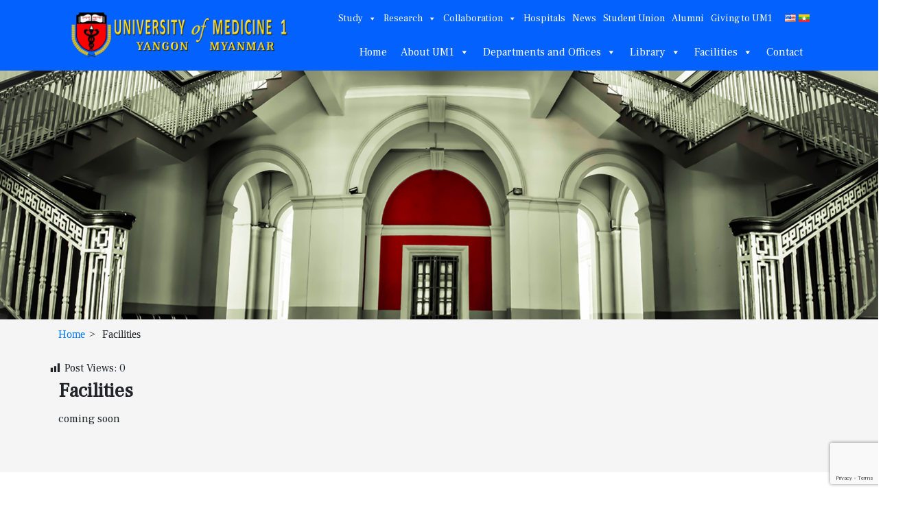

--- FILE ---
content_type: text/html; charset=UTF-8
request_url: https://um1yangon.edu.mm/en/facilities/
body_size: 13503
content:
<!DOCTYPE html>
<html lang="en">

  <head lang="en-US">

    <meta charset="UTF-8">
    <meta name="viewport" content="width=device-width, initial-scale=1, shrink-to-fit=no">
    <meta name="description" content="">
    <meta name="author" content="">

    <title>University of Medicine 1 Yangon</title>

    <!-- Favicon -->
    <link rel="shortcut icon" type="icon/image" href="https://um1yangon.edu.mm/wp-content/themes/um1/assets/images/favicon.ico">
    <link rel="stylesheet" href="https://use.fontawesome.com/releases/v5.3.1/css/all.css" integrity="sha384-mzrmE5qonljUremFsqc01SB46JvROS7bZs3IO2EmfFsd15uHvIt+Y8vEf7N7fWAU" crossorigin="anonymous">
    <link rel="stylesheet" href="https://maxcdn.bootstrapcdn.com/font-awesome/4.7.0/css/font-awesome.min.css"/>
    <link href="https://fonts.googleapis.com/css?family=Frank+Ruhl+Libre" rel="stylesheet">
 <!-- <script src='https://www.google.com/recaptcha/api.js'></script>  -->
  <script src="http://www.google.com/jsapi/"></script>
     <script src="https://um1yangon.edu.mm/wp-content/themes/um1/assets/js/mapstyle.js"
  type="text/javascript"></script>
   
     <!-- <script src="http://maps.google.com/maps/api/js?sensor=false" ></script>
    <script src="http://api.wxtiles.com/wxtiles.v2.min.js" type="text/javascript" ></script> -->
<meta name='robots' content='max-image-preview:large' />
<link rel="alternate" href="https://um1yangon.edu.mm/en/facilities/" hreflang="en" />
<link rel="alternate" href="https://um1yangon.edu.mm/my/facilities-2/" hreflang="my" />
<link rel="alternate" title="oEmbed (JSON)" type="application/json+oembed" href="https://um1yangon.edu.mm/wp-json/oembed/1.0/embed?url=https%3A%2F%2Fum1yangon.edu.mm%2Fen%2Ffacilities%2F&#038;lang=en" />
<link rel="alternate" title="oEmbed (XML)" type="text/xml+oembed" href="https://um1yangon.edu.mm/wp-json/oembed/1.0/embed?url=https%3A%2F%2Fum1yangon.edu.mm%2Fen%2Ffacilities%2F&#038;format=xml&#038;lang=en" />
<style id='wp-img-auto-sizes-contain-inline-css' type='text/css'>
img:is([sizes=auto i],[sizes^="auto," i]){contain-intrinsic-size:3000px 1500px}
/*# sourceURL=wp-img-auto-sizes-contain-inline-css */
</style>
<link rel='stylesheet' id='dashicons-css' href='https://um1yangon.edu.mm/wp-includes/css/dashicons.min.css?ver=e499ea5caa993c77b8b85407ecd337cb' type='text/css' media='all' />
<link rel='stylesheet' id='post-views-counter-frontend-css' href='https://um1yangon.edu.mm/wp-content/plugins/post-views-counter/css/frontend.min.css?ver=1.6.0' type='text/css' media='all' />
<style id='wp-emoji-styles-inline-css' type='text/css'>

	img.wp-smiley, img.emoji {
		display: inline !important;
		border: none !important;
		box-shadow: none !important;
		height: 1em !important;
		width: 1em !important;
		margin: 0 0.07em !important;
		vertical-align: -0.1em !important;
		background: none !important;
		padding: 0 !important;
	}
/*# sourceURL=wp-emoji-styles-inline-css */
</style>
<style id='wp-block-library-inline-css' type='text/css'>
:root{--wp-block-synced-color:#7a00df;--wp-block-synced-color--rgb:122,0,223;--wp-bound-block-color:var(--wp-block-synced-color);--wp-editor-canvas-background:#ddd;--wp-admin-theme-color:#007cba;--wp-admin-theme-color--rgb:0,124,186;--wp-admin-theme-color-darker-10:#006ba1;--wp-admin-theme-color-darker-10--rgb:0,107,160.5;--wp-admin-theme-color-darker-20:#005a87;--wp-admin-theme-color-darker-20--rgb:0,90,135;--wp-admin-border-width-focus:2px}@media (min-resolution:192dpi){:root{--wp-admin-border-width-focus:1.5px}}.wp-element-button{cursor:pointer}:root .has-very-light-gray-background-color{background-color:#eee}:root .has-very-dark-gray-background-color{background-color:#313131}:root .has-very-light-gray-color{color:#eee}:root .has-very-dark-gray-color{color:#313131}:root .has-vivid-green-cyan-to-vivid-cyan-blue-gradient-background{background:linear-gradient(135deg,#00d084,#0693e3)}:root .has-purple-crush-gradient-background{background:linear-gradient(135deg,#34e2e4,#4721fb 50%,#ab1dfe)}:root .has-hazy-dawn-gradient-background{background:linear-gradient(135deg,#faaca8,#dad0ec)}:root .has-subdued-olive-gradient-background{background:linear-gradient(135deg,#fafae1,#67a671)}:root .has-atomic-cream-gradient-background{background:linear-gradient(135deg,#fdd79a,#004a59)}:root .has-nightshade-gradient-background{background:linear-gradient(135deg,#330968,#31cdcf)}:root .has-midnight-gradient-background{background:linear-gradient(135deg,#020381,#2874fc)}:root{--wp--preset--font-size--normal:16px;--wp--preset--font-size--huge:42px}.has-regular-font-size{font-size:1em}.has-larger-font-size{font-size:2.625em}.has-normal-font-size{font-size:var(--wp--preset--font-size--normal)}.has-huge-font-size{font-size:var(--wp--preset--font-size--huge)}.has-text-align-center{text-align:center}.has-text-align-left{text-align:left}.has-text-align-right{text-align:right}.has-fit-text{white-space:nowrap!important}#end-resizable-editor-section{display:none}.aligncenter{clear:both}.items-justified-left{justify-content:flex-start}.items-justified-center{justify-content:center}.items-justified-right{justify-content:flex-end}.items-justified-space-between{justify-content:space-between}.screen-reader-text{border:0;clip-path:inset(50%);height:1px;margin:-1px;overflow:hidden;padding:0;position:absolute;width:1px;word-wrap:normal!important}.screen-reader-text:focus{background-color:#ddd;clip-path:none;color:#444;display:block;font-size:1em;height:auto;left:5px;line-height:normal;padding:15px 23px 14px;text-decoration:none;top:5px;width:auto;z-index:100000}html :where(.has-border-color){border-style:solid}html :where([style*=border-top-color]){border-top-style:solid}html :where([style*=border-right-color]){border-right-style:solid}html :where([style*=border-bottom-color]){border-bottom-style:solid}html :where([style*=border-left-color]){border-left-style:solid}html :where([style*=border-width]){border-style:solid}html :where([style*=border-top-width]){border-top-style:solid}html :where([style*=border-right-width]){border-right-style:solid}html :where([style*=border-bottom-width]){border-bottom-style:solid}html :where([style*=border-left-width]){border-left-style:solid}html :where(img[class*=wp-image-]){height:auto;max-width:100%}:where(figure){margin:0 0 1em}html :where(.is-position-sticky){--wp-admin--admin-bar--position-offset:var(--wp-admin--admin-bar--height,0px)}@media screen and (max-width:600px){html :where(.is-position-sticky){--wp-admin--admin-bar--position-offset:0px}}

/*# sourceURL=wp-block-library-inline-css */
</style><style id='global-styles-inline-css' type='text/css'>
:root{--wp--preset--aspect-ratio--square: 1;--wp--preset--aspect-ratio--4-3: 4/3;--wp--preset--aspect-ratio--3-4: 3/4;--wp--preset--aspect-ratio--3-2: 3/2;--wp--preset--aspect-ratio--2-3: 2/3;--wp--preset--aspect-ratio--16-9: 16/9;--wp--preset--aspect-ratio--9-16: 9/16;--wp--preset--color--black: #000000;--wp--preset--color--cyan-bluish-gray: #abb8c3;--wp--preset--color--white: #ffffff;--wp--preset--color--pale-pink: #f78da7;--wp--preset--color--vivid-red: #cf2e2e;--wp--preset--color--luminous-vivid-orange: #ff6900;--wp--preset--color--luminous-vivid-amber: #fcb900;--wp--preset--color--light-green-cyan: #7bdcb5;--wp--preset--color--vivid-green-cyan: #00d084;--wp--preset--color--pale-cyan-blue: #8ed1fc;--wp--preset--color--vivid-cyan-blue: #0693e3;--wp--preset--color--vivid-purple: #9b51e0;--wp--preset--gradient--vivid-cyan-blue-to-vivid-purple: linear-gradient(135deg,rgb(6,147,227) 0%,rgb(155,81,224) 100%);--wp--preset--gradient--light-green-cyan-to-vivid-green-cyan: linear-gradient(135deg,rgb(122,220,180) 0%,rgb(0,208,130) 100%);--wp--preset--gradient--luminous-vivid-amber-to-luminous-vivid-orange: linear-gradient(135deg,rgb(252,185,0) 0%,rgb(255,105,0) 100%);--wp--preset--gradient--luminous-vivid-orange-to-vivid-red: linear-gradient(135deg,rgb(255,105,0) 0%,rgb(207,46,46) 100%);--wp--preset--gradient--very-light-gray-to-cyan-bluish-gray: linear-gradient(135deg,rgb(238,238,238) 0%,rgb(169,184,195) 100%);--wp--preset--gradient--cool-to-warm-spectrum: linear-gradient(135deg,rgb(74,234,220) 0%,rgb(151,120,209) 20%,rgb(207,42,186) 40%,rgb(238,44,130) 60%,rgb(251,105,98) 80%,rgb(254,248,76) 100%);--wp--preset--gradient--blush-light-purple: linear-gradient(135deg,rgb(255,206,236) 0%,rgb(152,150,240) 100%);--wp--preset--gradient--blush-bordeaux: linear-gradient(135deg,rgb(254,205,165) 0%,rgb(254,45,45) 50%,rgb(107,0,62) 100%);--wp--preset--gradient--luminous-dusk: linear-gradient(135deg,rgb(255,203,112) 0%,rgb(199,81,192) 50%,rgb(65,88,208) 100%);--wp--preset--gradient--pale-ocean: linear-gradient(135deg,rgb(255,245,203) 0%,rgb(182,227,212) 50%,rgb(51,167,181) 100%);--wp--preset--gradient--electric-grass: linear-gradient(135deg,rgb(202,248,128) 0%,rgb(113,206,126) 100%);--wp--preset--gradient--midnight: linear-gradient(135deg,rgb(2,3,129) 0%,rgb(40,116,252) 100%);--wp--preset--font-size--small: 13px;--wp--preset--font-size--medium: 20px;--wp--preset--font-size--large: 36px;--wp--preset--font-size--x-large: 42px;--wp--preset--spacing--20: 0.44rem;--wp--preset--spacing--30: 0.67rem;--wp--preset--spacing--40: 1rem;--wp--preset--spacing--50: 1.5rem;--wp--preset--spacing--60: 2.25rem;--wp--preset--spacing--70: 3.38rem;--wp--preset--spacing--80: 5.06rem;--wp--preset--shadow--natural: 6px 6px 9px rgba(0, 0, 0, 0.2);--wp--preset--shadow--deep: 12px 12px 50px rgba(0, 0, 0, 0.4);--wp--preset--shadow--sharp: 6px 6px 0px rgba(0, 0, 0, 0.2);--wp--preset--shadow--outlined: 6px 6px 0px -3px rgb(255, 255, 255), 6px 6px rgb(0, 0, 0);--wp--preset--shadow--crisp: 6px 6px 0px rgb(0, 0, 0);}:where(.is-layout-flex){gap: 0.5em;}:where(.is-layout-grid){gap: 0.5em;}body .is-layout-flex{display: flex;}.is-layout-flex{flex-wrap: wrap;align-items: center;}.is-layout-flex > :is(*, div){margin: 0;}body .is-layout-grid{display: grid;}.is-layout-grid > :is(*, div){margin: 0;}:where(.wp-block-columns.is-layout-flex){gap: 2em;}:where(.wp-block-columns.is-layout-grid){gap: 2em;}:where(.wp-block-post-template.is-layout-flex){gap: 1.25em;}:where(.wp-block-post-template.is-layout-grid){gap: 1.25em;}.has-black-color{color: var(--wp--preset--color--black) !important;}.has-cyan-bluish-gray-color{color: var(--wp--preset--color--cyan-bluish-gray) !important;}.has-white-color{color: var(--wp--preset--color--white) !important;}.has-pale-pink-color{color: var(--wp--preset--color--pale-pink) !important;}.has-vivid-red-color{color: var(--wp--preset--color--vivid-red) !important;}.has-luminous-vivid-orange-color{color: var(--wp--preset--color--luminous-vivid-orange) !important;}.has-luminous-vivid-amber-color{color: var(--wp--preset--color--luminous-vivid-amber) !important;}.has-light-green-cyan-color{color: var(--wp--preset--color--light-green-cyan) !important;}.has-vivid-green-cyan-color{color: var(--wp--preset--color--vivid-green-cyan) !important;}.has-pale-cyan-blue-color{color: var(--wp--preset--color--pale-cyan-blue) !important;}.has-vivid-cyan-blue-color{color: var(--wp--preset--color--vivid-cyan-blue) !important;}.has-vivid-purple-color{color: var(--wp--preset--color--vivid-purple) !important;}.has-black-background-color{background-color: var(--wp--preset--color--black) !important;}.has-cyan-bluish-gray-background-color{background-color: var(--wp--preset--color--cyan-bluish-gray) !important;}.has-white-background-color{background-color: var(--wp--preset--color--white) !important;}.has-pale-pink-background-color{background-color: var(--wp--preset--color--pale-pink) !important;}.has-vivid-red-background-color{background-color: var(--wp--preset--color--vivid-red) !important;}.has-luminous-vivid-orange-background-color{background-color: var(--wp--preset--color--luminous-vivid-orange) !important;}.has-luminous-vivid-amber-background-color{background-color: var(--wp--preset--color--luminous-vivid-amber) !important;}.has-light-green-cyan-background-color{background-color: var(--wp--preset--color--light-green-cyan) !important;}.has-vivid-green-cyan-background-color{background-color: var(--wp--preset--color--vivid-green-cyan) !important;}.has-pale-cyan-blue-background-color{background-color: var(--wp--preset--color--pale-cyan-blue) !important;}.has-vivid-cyan-blue-background-color{background-color: var(--wp--preset--color--vivid-cyan-blue) !important;}.has-vivid-purple-background-color{background-color: var(--wp--preset--color--vivid-purple) !important;}.has-black-border-color{border-color: var(--wp--preset--color--black) !important;}.has-cyan-bluish-gray-border-color{border-color: var(--wp--preset--color--cyan-bluish-gray) !important;}.has-white-border-color{border-color: var(--wp--preset--color--white) !important;}.has-pale-pink-border-color{border-color: var(--wp--preset--color--pale-pink) !important;}.has-vivid-red-border-color{border-color: var(--wp--preset--color--vivid-red) !important;}.has-luminous-vivid-orange-border-color{border-color: var(--wp--preset--color--luminous-vivid-orange) !important;}.has-luminous-vivid-amber-border-color{border-color: var(--wp--preset--color--luminous-vivid-amber) !important;}.has-light-green-cyan-border-color{border-color: var(--wp--preset--color--light-green-cyan) !important;}.has-vivid-green-cyan-border-color{border-color: var(--wp--preset--color--vivid-green-cyan) !important;}.has-pale-cyan-blue-border-color{border-color: var(--wp--preset--color--pale-cyan-blue) !important;}.has-vivid-cyan-blue-border-color{border-color: var(--wp--preset--color--vivid-cyan-blue) !important;}.has-vivid-purple-border-color{border-color: var(--wp--preset--color--vivid-purple) !important;}.has-vivid-cyan-blue-to-vivid-purple-gradient-background{background: var(--wp--preset--gradient--vivid-cyan-blue-to-vivid-purple) !important;}.has-light-green-cyan-to-vivid-green-cyan-gradient-background{background: var(--wp--preset--gradient--light-green-cyan-to-vivid-green-cyan) !important;}.has-luminous-vivid-amber-to-luminous-vivid-orange-gradient-background{background: var(--wp--preset--gradient--luminous-vivid-amber-to-luminous-vivid-orange) !important;}.has-luminous-vivid-orange-to-vivid-red-gradient-background{background: var(--wp--preset--gradient--luminous-vivid-orange-to-vivid-red) !important;}.has-very-light-gray-to-cyan-bluish-gray-gradient-background{background: var(--wp--preset--gradient--very-light-gray-to-cyan-bluish-gray) !important;}.has-cool-to-warm-spectrum-gradient-background{background: var(--wp--preset--gradient--cool-to-warm-spectrum) !important;}.has-blush-light-purple-gradient-background{background: var(--wp--preset--gradient--blush-light-purple) !important;}.has-blush-bordeaux-gradient-background{background: var(--wp--preset--gradient--blush-bordeaux) !important;}.has-luminous-dusk-gradient-background{background: var(--wp--preset--gradient--luminous-dusk) !important;}.has-pale-ocean-gradient-background{background: var(--wp--preset--gradient--pale-ocean) !important;}.has-electric-grass-gradient-background{background: var(--wp--preset--gradient--electric-grass) !important;}.has-midnight-gradient-background{background: var(--wp--preset--gradient--midnight) !important;}.has-small-font-size{font-size: var(--wp--preset--font-size--small) !important;}.has-medium-font-size{font-size: var(--wp--preset--font-size--medium) !important;}.has-large-font-size{font-size: var(--wp--preset--font-size--large) !important;}.has-x-large-font-size{font-size: var(--wp--preset--font-size--x-large) !important;}
/*# sourceURL=global-styles-inline-css */
</style>

<style id='classic-theme-styles-inline-css' type='text/css'>
/*! This file is auto-generated */
.wp-block-button__link{color:#fff;background-color:#32373c;border-radius:9999px;box-shadow:none;text-decoration:none;padding:calc(.667em + 2px) calc(1.333em + 2px);font-size:1.125em}.wp-block-file__button{background:#32373c;color:#fff;text-decoration:none}
/*# sourceURL=/wp-includes/css/classic-themes.min.css */
</style>
<link rel='stylesheet' id='contact-form-7-css' href='https://um1yangon.edu.mm/wp-content/plugins/contact-form-7/includes/css/styles.css?ver=6.1.4' type='text/css' media='all' />
<link rel='stylesheet' id='megamenu-css' href='https://um1yangon.edu.mm/wp-content/uploads/maxmegamenu/style_en_us.css?ver=bf3266' type='text/css' media='all' />
<link rel='stylesheet' id='bootstrap.min-css-css' href='https://um1yangon.edu.mm/wp-content/themes/um1/assets/css/bootstrap.min.css?ver=all' type='text/css' media='all' />
<link rel='stylesheet' id='jquery.fancybox-css-css' href='https://um1yangon.edu.mm/wp-content/themes/um1/assets/css/jquery.fancybox.css?ver=all' type='text/css' media='all' />
<link rel='stylesheet' id='jquery.fancybox-thumbs-css-css' href='https://um1yangon.edu.mm/wp-content/themes/um1/assets/css/jquery.fancybox-thumbs.css?ver=all' type='text/css' media='all' />
<link rel='stylesheet' id='style.min-css-css' href='https://um1yangon.edu.mm/wp-content/themes/um1/assets/css/style.min.css?ver=all' type='text/css' media='all' />
<link rel='stylesheet' id='tablepress-default-css' href='https://um1yangon.edu.mm/wp-content/plugins/tablepress/css/build/default.css?ver=3.2.5' type='text/css' media='all' />
<script type="text/javascript" src="https://um1yangon.edu.mm/wp-includes/js/jquery/jquery.min.js?ver=3.7.1" id="jquery-core-js"></script>
<script type="text/javascript" src="https://um1yangon.edu.mm/wp-includes/js/jquery/jquery-migrate.min.js?ver=3.4.1" id="jquery-migrate-js"></script>
<link rel="https://api.w.org/" href="https://um1yangon.edu.mm/wp-json/" /><link rel="alternate" title="JSON" type="application/json" href="https://um1yangon.edu.mm/wp-json/wp/v2/pages/7086" /><link rel="EditURI" type="application/rsd+xml" title="RSD" href="https://um1yangon.edu.mm/xmlrpc.php?rsd" />

<link rel="canonical" href="https://um1yangon.edu.mm/en/facilities/" />
<link rel='shortlink' href='https://um1yangon.edu.mm/?p=7086' />
        <style type="text/css">
            .sc_map_canvas img {
                max-width: none;
            }
        </style>
		<link rel="shortcut icon" href="https://um1yangon.edu.mm/wp-content/themes/um1/assets/images/logo/favicon.ico" /><style type="text/css">/** Mega Menu CSS: fs **/</style>
  </head>

  <body class="wp-singular page-template-default page page-id-7086 page-parent wp-theme-um1 mega-menu-max-mega-menu-1 mega-menu-secondary menu masthead-fixed full-width singular">

  <!-- Navigation -->
    <nav class="navbar fixed-top navbar-expand-lg navbar-dark">
      <div class="container">
        <div class="col-lg-4 logo">
          <a class="navbar-brand" href="https://um1yangon.edu.mm"><img src="https://um1yangon.edu.mm/wp-content/themes/um1/assets/images/logo/logo.png"></a>
        </div>
        <div class="col-lg-8">
          <!-- <button class="navbar-toggler navbar-toggler-left menu-bnt01" type="button" data-toggle="collapse" data-target="#navbarResponsive" aria-controls="navbarResponsive" aria-expanded="false" aria-label="Toggle navigation">
          <span class="icon-bar"></span>
        <span class="icon-bar"></span>
        <span class="icon-bar"></span> 
        </button> -->
        <div class="navbarResponsive" id="navbarResponsive">
          <div class="ml-auto">
            <div id="mega-menu-wrap-secondary-menu" class="mega-menu-wrap"><div class="mega-menu-toggle"><div class="mega-toggle-blocks-left"></div><div class="mega-toggle-blocks-center"></div><div class="mega-toggle-blocks-right"><div class='mega-toggle-block mega-menu-toggle-block mega-toggle-block-1' id='mega-toggle-block-1' tabindex='0'><span class='mega-toggle-label' role='button' aria-expanded='false'><span class='mega-toggle-label-closed'>MENU</span><span class='mega-toggle-label-open'>MENU</span></span></div></div></div><ul id="mega-menu-secondary-menu" class="mega-menu max-mega-menu mega-menu-horizontal mega-no-js" data-event="hover_intent" data-effect="fade_up" data-effect-speed="200" data-effect-mobile="disabled" data-effect-speed-mobile="0" data-mobile-force-width="false" data-second-click="close" data-document-click="collapse" data-vertical-behaviour="standard" data-breakpoint="600" data-unbind="true" data-mobile-state="collapse_all" data-mobile-direction="vertical" data-hover-intent-timeout="300" data-hover-intent-interval="100"><li class="mega-menu-item mega-menu-item-type-custom mega-menu-item-object-custom mega-menu-item-has-children mega-align-bottom-left mega-menu-flyout mega-menu-item-1452" id="mega-menu-item-1452"><a class="mega-menu-link" href="#" aria-expanded="false" tabindex="0">Study<span class="mega-indicator" aria-hidden="true"></span></a>
<ul class="mega-sub-menu">
<li class="mega-menu-item mega-menu-item-type-post_type mega-menu-item-object-page mega-menu-item-2273" id="mega-menu-item-2273"><a class="mega-menu-link" href="https://um1yangon.edu.mm/en/courses/">Courses</a></li><li class="mega-menu-item mega-menu-item-type-post_type mega-menu-item-object-page mega-menu-item-7036" id="mega-menu-item-7036"><a class="mega-menu-link" href="https://um1yangon.edu.mm/en/admission/m-b-b-s-courses/">Admission</a></li><li class="mega-menu-item mega-menu-item-type-post_type mega-menu-item-object-page mega-menu-item-2340" id="mega-menu-item-2340"><a class="mega-menu-link" href="https://um1yangon.edu.mm/en/campus-life/">Campus Life</a></li><li class="mega-menu-item mega-menu-item-type-custom mega-menu-item-object-custom mega-menu-item-3064" id="mega-menu-item-3064"><a class="mega-menu-link" href="#">eLearning</a></li></ul>
</li><li class="mega-menu-item mega-menu-item-type-custom mega-menu-item-object-custom mega-menu-item-has-children mega-align-bottom-left mega-menu-flyout mega-menu-item-1451" id="mega-menu-item-1451"><a class="mega-menu-link" href="#" aria-expanded="false" tabindex="0">Research<span class="mega-indicator" aria-hidden="true"></span></a>
<ul class="mega-sub-menu">
<li class="mega-menu-item mega-menu-item-type-post_type mega-menu-item-object-page mega-menu-item-2411" id="mega-menu-item-2411"><a class="mega-menu-link" href="https://um1yangon.edu.mm/en/coordination-support/">Coordination &#038; Support</a></li><li class="mega-menu-item mega-menu-item-type-post_type mega-menu-item-object-page mega-menu-item-2410" id="mega-menu-item-2410"><a class="mega-menu-link" href="https://um1yangon.edu.mm/en/disciplines/">Disciplines</a></li><li class="mega-menu-item mega-menu-item-type-post_type mega-menu-item-object-page mega-menu-item-2409" id="mega-menu-item-2409"><a class="mega-menu-link" href="https://um1yangon.edu.mm/en/research-policies-and-guidlines/">Research Policies and Guidlines</a></li><li class="mega-menu-item mega-menu-item-type-post_type mega-menu-item-object-page mega-menu-item-2408" id="mega-menu-item-2408"><a class="mega-menu-link" href="https://um1yangon.edu.mm/en/research-grants/">Research Grants</a></li><li class="mega-menu-item mega-menu-item-type-post_type mega-menu-item-object-page mega-menu-item-3200" id="mega-menu-item-3200"><a class="mega-menu-link" href="https://um1yangon.edu.mm/en/ethical-and-research-committee/">Ethical and Research Committee</a></li></ul>
</li><li class="mega-menu-item mega-menu-item-type-custom mega-menu-item-object-custom mega-menu-item-has-children mega-align-bottom-left mega-menu-flyout mega-menu-item-2275" id="mega-menu-item-2275"><a class="mega-menu-link" href="/en/partnerships" aria-expanded="false" tabindex="0">Collaboration<span class="mega-indicator" aria-hidden="true"></span></a>
<ul class="mega-sub-menu">
<li class="mega-menu-item mega-menu-item-type-post_type mega-menu-item-object-page mega-menu-item-2281" id="mega-menu-item-2281"><a class="mega-menu-link" href="https://um1yangon.edu.mm/en/local-collaboration/">Local</a></li><li class="mega-menu-item mega-menu-item-type-custom mega-menu-item-object-custom mega-menu-item-8549" id="mega-menu-item-8549"><a class="mega-menu-link" href="https://ecosoberhouse.com/">Sober House</a></li><li class="mega-menu-item mega-menu-item-type-post_type mega-menu-item-object-page mega-menu-item-2280" id="mega-menu-item-2280"><a class="mega-menu-link" href="https://um1yangon.edu.mm/en/global-collaboration/">Global</a></li></ul>
</li><li class="mega-menu-item mega-menu-item-type-custom mega-menu-item-object-custom mega-align-bottom-left mega-menu-flyout mega-menu-item-1450" id="mega-menu-item-1450"><a class="mega-menu-link" href="http://um1yangon.edu.mm/en/hospitals" tabindex="0">Hospitals</a></li><li class="mega-menu-item mega-menu-item-type-custom mega-menu-item-object-custom mega-align-bottom-left mega-menu-flyout mega-menu-item-1449" id="mega-menu-item-1449"><a class="mega-menu-link" href="http://um1yangon.edu.mm/en/news-activity" tabindex="0">News</a></li><li class="mega-menu-item mega-menu-item-type-custom mega-menu-item-object-custom mega-align-bottom-left mega-menu-flyout mega-menu-item-3157" id="mega-menu-item-3157"><a class="mega-menu-link" href="https://www.facebook.com/UM1SAC/?ref=br_rs" tabindex="0">Student Union</a></li><li class="mega-menu-item mega-menu-item-type-custom mega-menu-item-object-custom mega-align-bottom-left mega-menu-flyout mega-menu-item-3158" id="mega-menu-item-3158"><a class="mega-menu-link" href="https://www.facebook.com/UM1AA/" tabindex="0">Alumni</a></li><li class="mega-menu-item mega-menu-item-type-post_type mega-menu-item-object-page mega-align-bottom-left mega-menu-flyout mega-menu-item-2392" id="mega-menu-item-2392"><a class="mega-menu-link" href="https://um1yangon.edu.mm/en/giving-to-um1/" tabindex="0">Giving to UM1</a></li></ul></div>          </div>
          
        </div>
        <div class="flR language nav-lang">
                                    <span></span><ul>
	<li class="lang-item lang-item-7 lang-item-en current-lang lang-item-first"><a lang="en-US" hreflang="en-US" href="https://um1yangon.edu.mm/en/facilities/" aria-current="true"><img src="[data-uri]" alt="English" width="16" height="11" style="width: 16px; height: 11px;" /></a></li>
	<li class="lang-item lang-item-10 lang-item-my"><a lang="my-MM" hreflang="my-MM" href="https://um1yangon.edu.mm/my/facilities-2/"><img src="[data-uri]" alt="ဗမာစာ" width="16" height="11" style="width: 16px; height: 11px;" /></a></li>
</ul>
                  
          </div>
        
          <!--<form class="search-btn ml-auto" role="search" method="get" id="searchform" action="https://um1yangon.edu.mm/en/" class="searchform" >
            <input type="text" value="" name="s" id="s"/>
            <span class="input-group-btn">
                <button class="" type="submit"><i class="fa fa-search"></i></button>
            </span>
         </form>-->
        
        <!-- <form class="search-btn ml-auto" action="">
          <input type="text" name="search">
          <button type="submit"><i class="fa fa-search"></i></button>
        </form> -->
        <!-- <button class="navbar-toggler navbar-toggler-left menu-bnt02" type="button" data-toggle="collapse" data-target="#navbarResponsive1" aria-controls="navbarResponsive1" aria-expanded="false" aria-label="Toggle navigation">
          <span class="icon-bar"></span>
        <span class="icon-bar"></span>
        <span class="icon-bar"></span> 
        </button> -->
        <div class="navbar1" id="navbarResponsive1">
          <div class="ml-auto flR">
            <div id="mega-menu-wrap-max_mega_menu_1" class="mega-menu-wrap"><div class="mega-menu-toggle"><div class="mega-toggle-blocks-left"></div><div class="mega-toggle-blocks-center"></div><div class="mega-toggle-blocks-right"><div class='mega-toggle-block mega-menu-toggle-block mega-toggle-block-1' id='mega-toggle-block-1' tabindex='0'><span class='mega-toggle-label' role='button' aria-expanded='false'><span class='mega-toggle-label-closed'>MENU</span><span class='mega-toggle-label-open'>MENU</span></span></div></div></div><ul id="mega-menu-max_mega_menu_1" class="mega-menu max-mega-menu mega-menu-horizontal mega-no-js" data-event="hover_intent" data-effect="fade" data-effect-speed="400" data-effect-mobile="slide" data-effect-speed-mobile="400" data-mobile-force-width="false" data-second-click="close" data-document-click="collapse" data-vertical-behaviour="standard" data-breakpoint="600" data-unbind="true" data-mobile-state="collapse_all" data-mobile-direction="vertical" data-hover-intent-timeout="300" data-hover-intent-interval="100"><li class="mega-menu-item mega-menu-item-type-custom mega-menu-item-object-custom mega-menu-item-home mega-align-bottom-left mega-menu-flyout mega-menu-item-1103" id="mega-menu-item-1103"><a class="mega-menu-link" href="http://um1yangon.edu.mm/en/" tabindex="0">Home</a></li><li class="mega-menu-item mega-menu-item-type-custom mega-menu-item-object-custom mega-menu-item-has-children mega-menu-megamenu mega-align-bottom-left mega-menu-megamenu mega-menu-item-1104" id="mega-menu-item-1104"><a class="mega-menu-link" href="#" aria-expanded="false" tabindex="0">About UM1<span class="mega-indicator" aria-hidden="true"></span></a>
<ul class="mega-sub-menu">
<li class="mega-about_menuitem mega-menu-item mega-menu-item-type-post_type mega-menu-item-object-page mega-menu-item-has-children mega-menu-column-standard mega-menu-columns-1-of-3 mega-menu-item-2089 about_menuitem" style="--columns:3; --span:1" id="mega-menu-item-2089"><a class="mega-menu-link" href="https://um1yangon.edu.mm/en/mission-vision/">University Profile<span class="mega-indicator" aria-hidden="true"></span></a>
	<ul class="mega-sub-menu">
<li class="mega-menu-item mega-menu-item-type-post_type mega-menu-item-object-page mega-menu-item-1116" id="mega-menu-item-1116"><a class="mega-menu-link" href="https://um1yangon.edu.mm/en/mission-vision/">Mission &#038; Vision</a></li><li class="mega-menu-item mega-menu-item-type-post_type mega-menu-item-object-page mega-menu-item-7057" id="mega-menu-item-7057"><a class="mega-menu-link" href="https://um1yangon.edu.mm/en/history/">History</a></li><li class="mega-menu-item mega-menu-item-type-post_type mega-menu-item-object-page mega-menu-item-7054" id="mega-menu-item-7054"><a class="mega-menu-link" href="https://um1yangon.edu.mm/en/facts-figures/">Facts &#038; Figures</a></li><li class="mega-menu-item mega-menu-item-type-post_type mega-menu-item-object-page mega-menu-item-1145" id="mega-menu-item-1145"><a class="mega-menu-link" href="https://um1yangon.edu.mm/en/campuses/">Campuses</a></li><li class="mega-menu-item mega-menu-item-type-post_type mega-menu-item-object-page mega-menu-item-4740" id="mega-menu-item-4740"><a class="mega-menu-link" href="https://um1yangon.edu.mm/en/partnerships/">Partnerships</a></li><li class="mega-menu-item mega-menu-item-type-post_type mega-menu-item-object-page mega-menu-item-1153" id="mega-menu-item-1153"><a class="mega-menu-link" href="https://um1yangon.edu.mm/en/standards-and-accreditations/">Standards and Accreditations</a></li><li class="mega-menu-item mega-menu-item-type-post_type mega-menu-item-object-page mega-menu-item-1158" id="mega-menu-item-1158"><a class="mega-menu-link" href="https://um1yangon.edu.mm/en/policies-and-guidelines/">Policies and Guidelines</a></li>	</ul>
</li><li class="mega-about_menuitem mega-menu-item mega-menu-item-type-post_type mega-menu-item-object-page mega-menu-item-has-children mega-menu-column-standard mega-menu-columns-1-of-3 mega-menu-item-1598 about_menuitem" style="--columns:3; --span:1" id="mega-menu-item-1598"><a class="mega-menu-link" href="https://um1yangon.edu.mm/en/leardership-structure/">Leardership &#038; Structure<span class="mega-indicator" aria-hidden="true"></span></a>
	<ul class="mega-sub-menu">
<li class="mega-menu-item mega-menu-item-type-post_type mega-menu-item-object-page mega-menu-item-1170" id="mega-menu-item-1170"><a class="mega-menu-link" href="https://um1yangon.edu.mm/en/leardership-structure/organization/">Organization</a></li><li class="mega-menu-item mega-menu-item-type-post_type mega-menu-item-object-page mega-menu-item-1183" id="mega-menu-item-1183"><a class="mega-menu-link" href="https://um1yangon.edu.mm/en/governance/">Governance</a></li>	</ul>
</li><li class="mega-about_menuitem mega-menu-item mega-menu-item-type-custom mega-menu-item-object-custom mega-menu-item-has-children mega-menu-column-standard mega-menu-columns-1-of-3 mega-menu-item-1189 about_menuitem" style="--columns:3; --span:1" id="mega-menu-item-1189"><a class="mega-menu-link" href="#">Rector Info<span class="mega-indicator" aria-hidden="true"></span></a>
	<ul class="mega-sub-menu">
<li class="mega-menu-item mega-menu-item-type-post_type mega-menu-item-object-page mega-menu-item-1200" id="mega-menu-item-1200"><a class="mega-menu-link" href="https://um1yangon.edu.mm/en/rector/">Rector Dr. Kyaw Shwe</a></li><li class="mega-menu-item mega-menu-item-type-post_type mega-menu-item-object-page mega-menu-item-1209" id="mega-menu-item-1209"><a class="mega-menu-link" href="https://um1yangon.edu.mm/en/?page_id=827">Pro-rector (Administrative)</a></li><li class="mega-menu-item mega-menu-item-type-post_type mega-menu-item-object-page mega-menu-item-4696" id="mega-menu-item-4696"><a class="mega-menu-link" href="https://um1yangon.edu.mm/en/pro-rector-academic/">Pro-rector (Academic)</a></li>	</ul>
</li></ul>
</li><li class="mega-menu-item mega-menu-item-type-post_type mega-menu-item-object-page mega-menu-item-has-children mega-menu-megamenu mega-align-bottom-left mega-menu-megamenu mega-menu-item-1696" id="mega-menu-item-1696"><a class="mega-menu-link" href="https://um1yangon.edu.mm/en/departments-and-offices/" aria-expanded="false" tabindex="0">Departments and Offices<span class="mega-indicator" aria-hidden="true"></span></a>
<ul class="mega-sub-menu">
<li class="mega-menu-item mega-menu-item-type-post_type mega-menu-item-object-page mega-menu-item-has-children mega-menu-column-standard mega-menu-columns-2-of-9 mega-menu-item-1561" style="--columns:9; --span:2" id="mega-menu-item-1561"><a class="mega-menu-link" href="https://um1yangon.edu.mm/en/basic-medical-science/">Basic Medical Science<span class="mega-indicator" aria-hidden="true"></span></a>
	<ul class="mega-sub-menu">
<li class="mega-menu-item mega-menu-item-type-post_type mega-menu-item-object-page mega-menu-item-2722" id="mega-menu-item-2722"><a class="mega-menu-link" href="https://um1yangon.edu.mm/en/myanmar-department/">Myanmar</a></li><li class="mega-menu-item mega-menu-item-type-post_type mega-menu-item-object-page mega-menu-item-2778" id="mega-menu-item-2778"><a class="mega-menu-link" href="https://um1yangon.edu.mm/en/english-department/">English</a></li><li class="mega-menu-item mega-menu-item-type-post_type mega-menu-item-object-page mega-menu-item-2058" id="mega-menu-item-2058"><a class="mega-menu-link" href="https://um1yangon.edu.mm/en/mathematics-department/">Mathematics</a></li><li class="mega-menu-item mega-menu-item-type-post_type mega-menu-item-object-page mega-menu-item-2725" id="mega-menu-item-2725"><a class="mega-menu-link" href="https://um1yangon.edu.mm/en/physics-department/">Physics</a></li><li class="mega-menu-item mega-menu-item-type-post_type mega-menu-item-object-page mega-menu-item-2057" id="mega-menu-item-2057"><a class="mega-menu-link" href="https://um1yangon.edu.mm/en/chemistry-department/">Chemistry</a></li><li class="mega-menu-item mega-menu-item-type-post_type mega-menu-item-object-page mega-menu-item-2783" id="mega-menu-item-2783"><a class="mega-menu-link" href="https://um1yangon.edu.mm/en/botany-department/">Botany</a></li><li class="mega-menu-item mega-menu-item-type-post_type mega-menu-item-object-page mega-menu-item-2781" id="mega-menu-item-2781"><a class="mega-menu-link" href="https://um1yangon.edu.mm/en/anatomy-department/">Anatomy</a></li><li class="mega-menu-item mega-menu-item-type-post_type mega-menu-item-object-page mega-menu-item-2716" id="mega-menu-item-2716"><a class="mega-menu-link" href="https://um1yangon.edu.mm/en/biochemistry-department/">Biochemistry</a></li><li class="mega-menu-item mega-menu-item-type-custom mega-menu-item-object-custom mega-menu-item-1242" id="mega-menu-item-1242"><a class="mega-menu-link" href="http://um1yangon.edu.mm/en/physiology-department/">Physiology</a></li><li class="mega-menu-item mega-menu-item-type-post_type mega-menu-item-object-page mega-menu-item-2717" id="mega-menu-item-2717"><a class="mega-menu-link" href="https://um1yangon.edu.mm/en/microbiology-department/">Microbiology</a></li><li class="mega-menu-item mega-menu-item-type-post_type mega-menu-item-object-page mega-menu-item-2718" id="mega-menu-item-2718"><a class="mega-menu-link" href="https://um1yangon.edu.mm/en/pathology-department/">Pathology</a></li><li class="mega-menu-item mega-menu-item-type-post_type mega-menu-item-object-page mega-menu-item-2719" id="mega-menu-item-2719"><a class="mega-menu-link" href="https://um1yangon.edu.mm/en/pharmacology-department/">Pharmacology</a></li><li class="mega-menu-item mega-menu-item-type-post_type mega-menu-item-object-page mega-menu-item-2720" id="mega-menu-item-2720"><a class="mega-menu-link" href="https://um1yangon.edu.mm/en/forensic-medicine-department/">Forensic Medicine</a></li><li class="mega-menu-item mega-menu-item-type-post_type mega-menu-item-object-page mega-menu-item-2724" id="mega-menu-item-2724"><a class="mega-menu-link" href="https://um1yangon.edu.mm/en/preventive-and-social-medicine-department/">Preventive and Social Medicine</a></li>	</ul>
</li><li class="mega-menu-item01 mega-menu-item mega-menu-item-type-post_type mega-menu-item-object-page mega-menu-item-has-children mega-menu-column-standard mega-menu-columns-4-of-9 mega-menu-item-1562 menu-item01" style="--columns:9; --span:4" id="mega-menu-item-1562"><a class="mega-menu-link" href="https://um1yangon.edu.mm/en/clinical-departments/">Clinical Departments<span class="mega-indicator" aria-hidden="true"></span></a>
	<ul class="mega-sub-menu">
<li class="mega-menulk_flL mega-menu-item mega-menu-item-type-post_type mega-menu-item-object-page mega-menu-item-4840 menulk_flL" id="mega-menu-item-4840"><a class="mega-menu-link" href="https://um1yangon.edu.mm/en/medicine-department/">Medicine</a></li><li class="mega-menulk_flR mega-menu-item mega-menu-item-type-post_type mega-menu-item-object-page mega-menu-item-5331 menulk_flR" id="mega-menu-item-5331"><a class="mega-menu-link" href="https://um1yangon.edu.mm/en/surgery-department/">Surgery</a></li><li class="mega-menulk_flL mega-menu-item mega-menu-item-type-post_type mega-menu-item-object-page mega-menu-item-5330 menulk_flL" id="mega-menu-item-5330"><a class="mega-menu-link" href="https://um1yangon.edu.mm/en/obstetrics-and-gynaecology-department/">Obstetrics and Gynaecology</a></li><li class="mega-menulk_flR mega-menu-item mega-menu-item-type-post_type mega-menu-item-object-page mega-menu-item-6006 menulk_flR" id="mega-menu-item-6006"><a class="mega-menu-link" href="https://um1yangon.edu.mm/en/paediatrics-department/">Paediatrics</a></li><li class="mega-menulk_flL mega-menu-item mega-menu-item-type-post_type mega-menu-item-object-page mega-menu-item-5328 menulk_flL" id="mega-menu-item-5328"><a class="mega-menu-link" href="https://um1yangon.edu.mm/en/anaesthesiology-department/">Anaesthesiology</a></li><li class="mega-menulk_flR mega-menu-item mega-menu-item-type-post_type mega-menu-item-object-page mega-menu-item-5327 menulk_flR" id="mega-menu-item-5327"><a class="mega-menu-link" href="https://um1yangon.edu.mm/en/mental-health-department/">Mental Health</a></li><li class="mega-menulk_flL mega-menu-item mega-menu-item-type-post_type mega-menu-item-object-page mega-menu-item-5326 menulk_flL" id="mega-menu-item-5326"><a class="mega-menu-link" href="https://um1yangon.edu.mm/en/ophthalmology-department/">Ophthalmology</a></li><li class="mega-menulk_flR mega-menu-item mega-menu-item-type-post_type mega-menu-item-object-page mega-menu-item-5325 menulk_flR" id="mega-menu-item-5325"><a class="mega-menu-link" href="https://um1yangon.edu.mm/en/otorhinolaryngology-department/">Otorhinolaryngology</a></li><li class="mega-menulk_flL mega-menu-item mega-menu-item-type-post_type mega-menu-item-object-page mega-menu-item-5324 menulk_flL" id="mega-menu-item-5324"><a class="mega-menu-link" href="https://um1yangon.edu.mm/en/rheumatology-department/">Rheumatology</a></li><li class="mega-menulk_flR mega-menu-item mega-menu-item-type-post_type mega-menu-item-object-page mega-menu-item-5323 menulk_flR" id="mega-menu-item-5323"><a class="mega-menu-link" href="https://um1yangon.edu.mm/en/dermatology-department/">Dermatology</a></li><li class="mega-menulk_flL mega-menu-item mega-menu-item-type-post_type mega-menu-item-object-page mega-menu-item-5321 menulk_flL" id="mega-menu-item-5321"><a class="mega-menu-link" href="https://um1yangon.edu.mm/en/emergency-medicine-department/">Emergency Medicine</a></li><li class="mega-menulk_flR mega-menu-item mega-menu-item-type-post_type mega-menu-item-object-page mega-menu-item-5320 menulk_flR" id="mega-menu-item-5320"><a class="mega-menu-link" href="https://um1yangon.edu.mm/en/tropical-medicine-and-infectious-diseases-department/">Tropical Medicine & Infectious Disease</a></li><li class="mega-menulk_flL mega-menu-item mega-menu-item-type-post_type mega-menu-item-object-page mega-menu-item-5319 menulk_flL" id="mega-menu-item-5319"><a class="mega-menu-link" href="https://um1yangon.edu.mm/en/medical-education-department/">Medical Education</a></li><li class="mega-menulk_flR mega-menu-item mega-menu-item-type-post_type mega-menu-item-object-page mega-menu-item-5318 menulk_flR" id="mega-menu-item-5318"><a class="mega-menu-link" href="https://um1yangon.edu.mm/en/hepatology-department/">Hepatology</a></li><li class="mega-menulk_flL mega-menu-item mega-menu-item-type-post_type mega-menu-item-object-page mega-menu-item-5317 menulk_flL" id="mega-menu-item-5317"><a class="mega-menu-link" href="https://um1yangon.edu.mm/en/rehabilitation-department/">Rehabilitation</a></li><li class="mega-menulk_flR mega-menu-item mega-menu-item-type-post_type mega-menu-item-object-page mega-menu-item-5316 menulk_flR" id="mega-menu-item-5316"><a class="mega-menu-link" href="https://um1yangon.edu.mm/en/medical-oncology-department/">Medical Oncology</a></li><li class="mega-menulk_flL mega-menu-item mega-menu-item-type-post_type mega-menu-item-object-page mega-menu-item-5315 menulk_flL" id="mega-menu-item-5315"><a class="mega-menu-link" href="https://um1yangon.edu.mm/en/radiation-oncology-department/">Radiation Oncology</a></li><li class="mega-menulk_flR mega-menu-item mega-menu-item-type-post_type mega-menu-item-object-page mega-menu-item-5313 menulk_flR" id="mega-menu-item-5313"><a class="mega-menu-link" href="https://um1yangon.edu.mm/en/nuclear-medicine-department/">Nuclear Medicine</a></li><li class="mega-menulk_flL mega-menu-item mega-menu-item-type-post_type mega-menu-item-object-page mega-menu-item-5312 menulk_flL" id="mega-menu-item-5312"><a class="mega-menu-link" href="https://um1yangon.edu.mm/en/neurology-department/">Neurology</a></li><li class="mega-menulk_flR mega-menu-item mega-menu-item-type-post_type mega-menu-item-object-page mega-menu-item-5311 menulk_flR" id="mega-menu-item-5311"><a class="mega-menu-link" href="https://um1yangon.edu.mm/en/respiratory-medicine-department/">Respiratory Medicine</a></li><li class="mega-menulk_flL mega-menu-item mega-menu-item-type-post_type mega-menu-item-object-page mega-menu-item-5310 menulk_flL" id="mega-menu-item-5310"><a class="mega-menu-link" href="https://um1yangon.edu.mm/en/cardiology-department/">Cardiology</a></li><li class="mega-menulk_flR mega-menu-item mega-menu-item-type-post_type mega-menu-item-object-page mega-menu-item-5309 menulk_flR" id="mega-menu-item-5309"><a class="mega-menu-link" href="https://um1yangon.edu.mm/en/gastroenterology-department/">Gastroenterology</a></li><li class="mega-menulk_flL mega-menu-item mega-menu-item-type-post_type mega-menu-item-object-page mega-menu-item-5308 menulk_flL" id="mega-menu-item-5308"><a class="mega-menu-link" href="https://um1yangon.edu.mm/en/nephrology-department/">Nephrology</a></li><li class="mega-menulk_flR mega-menu-item mega-menu-item-type-post_type mega-menu-item-object-page mega-menu-item-5307 menulk_flR" id="mega-menu-item-5307"><a class="mega-menu-link" href="https://um1yangon.edu.mm/en/clinical-haematology-department/">Clinical Haematology</a></li><li class="mega-menulk_flL mega-menu-item mega-menu-item-type-post_type mega-menu-item-object-page mega-menu-item-5306 menulk_flL" id="mega-menu-item-5306"><a class="mega-menu-link" href="https://um1yangon.edu.mm/en/endocrinology-department/">Endocrinology</a></li><li class="mega-menulk_flR mega-menu-item mega-menu-item-type-post_type mega-menu-item-object-page mega-menu-item-5305 menulk_flR" id="mega-menu-item-5305"><a class="mega-menu-link" href="https://um1yangon.edu.mm/en/neurosurgery-department/">Neurosurgery</a></li><li class="mega-menulk_flL mega-menu-item mega-menu-item-type-post_type mega-menu-item-object-page mega-menu-item-5304 menulk_flL" id="mega-menu-item-5304"><a class="mega-menu-link" href="https://um1yangon.edu.mm/en/thoracic-surgery-department/">Thoracic Surgery</a></li><li class="mega-menulk_flR mega-menu-item mega-menu-item-type-post_type mega-menu-item-object-page mega-menu-item-5303 menulk_flR" id="mega-menu-item-5303"><a class="mega-menu-link" href="https://um1yangon.edu.mm/en/cardiovascular-surgery-department/">Cardiovascular Surgery</a></li><li class="mega-menulk_flL mega-menu-item mega-menu-item-type-post_type mega-menu-item-object-page mega-menu-item-5302 menulk_flL" id="mega-menu-item-5302"><a class="mega-menu-link" href="https://um1yangon.edu.mm/en/hepatobiliary-and-pancreatic-surgery-department/">Hepatobiliary and Pancreatic Surgery</a></li><li class="mega-menulk_flR mega-menu-item mega-menu-item-type-post_type mega-menu-item-object-page mega-menu-item-5332 menulk_flR" id="mega-menu-item-5332"><a class="mega-menu-link" href="https://um1yangon.edu.mm/en/urology-department/">Urology</a></li>	</ul>
</li><li class="mega-menu-item mega-menu-item-type-post_type mega-menu-item-object-page mega-menu-item-has-children mega-menu-column-standard mega-menu-columns-2-of-9 mega-menu-item-1284" style="--columns:9; --span:2" id="mega-menu-item-1284"><a class="mega-menu-link" href="https://um1yangon.edu.mm/en/training-research/">Training &#038; Research<span class="mega-indicator" aria-hidden="true"></span></a>
	<ul class="mega-sub-menu">
<li class="mega-menu-item mega-menu-item-type-post_type mega-menu-item-object-page mega-menu-item-5101" id="mega-menu-item-5101"><a class="mega-menu-link" href="https://um1yangon.edu.mm/en/international-relations/">International Relations</a></li><li class="mega-menu-item mega-menu-item-type-post_type mega-menu-item-object-page mega-menu-item-5100" id="mega-menu-item-5100"><a class="mega-menu-link" href="https://um1yangon.edu.mm/en/research-development/">Research &#038; Development</a></li><li class="mega-menu-item mega-menu-item-type-post_type mega-menu-item-object-page mega-menu-item-5099" id="mega-menu-item-5099"><a class="mega-menu-link" href="https://um1yangon.edu.mm/en/institutional-review-boards/">Institutional Review Boards</a></li><li class="mega-menu-item mega-menu-item-type-post_type mega-menu-item-object-page mega-menu-item-5098" id="mega-menu-item-5098"><a class="mega-menu-link" href="https://um1yangon.edu.mm/en/quality-management/">Quality Management</a></li>	</ul>
</li><li class="mega-menu-item02 mega-menu-item mega-menu-item-type-custom mega-menu-item-object-custom mega-menu-column-standard mega-menu-columns-2-of-9 mega-menu-clear mega-menu-item-1290 menu-item02" style="--columns:9; --span:2" id="mega-menu-item-1290"><a class="mega-menu-link" href="#">Medical Education</a></li><li class="mega-menu-item03 mega-menu-item mega-menu-item-type-post_type mega-menu-item-object-page mega-menu-item-has-children mega-menu-column-standard mega-menu-columns-2-of-9 mega-menu-item-1295 menu-item03" style="--columns:9; --span:2" id="mega-menu-item-1295"><a class="mega-menu-link" href="https://um1yangon.edu.mm/en/admin-finance/">Admin &#038; Finance<span class="mega-indicator" aria-hidden="true"></span></a>
	<ul class="mega-sub-menu">
<li class="mega-menu-item mega-menu-item-type-post_type mega-menu-item-object-page mega-menu-item-5095" id="mega-menu-item-5095"><a class="mega-menu-link" href="https://um1yangon.edu.mm/en/registrar/">Registrar</a></li><li class="mega-menu-item mega-menu-item-type-post_type mega-menu-item-object-page mega-menu-item-5097" id="mega-menu-item-5097"><a class="mega-menu-link" href="https://um1yangon.edu.mm/en/finance/">Finance</a></li><li class="mega-menu-item mega-menu-item-type-post_type mega-menu-item-object-page mega-menu-item-5096" id="mega-menu-item-5096"><a class="mega-menu-link" href="https://um1yangon.edu.mm/en/information-technology/">Information &#038; Technology</a></li><li class="mega-menu-item mega-menu-item-type-post_type mega-menu-item-object-page mega-menu-item-5094" id="mega-menu-item-5094"><a class="mega-menu-link" href="https://um1yangon.edu.mm/en/sports/">Sports</a></li>	</ul>
</li></ul>
</li><li class="mega-menu-item mega-menu-item-type-custom mega-menu-item-object-custom mega-menu-item-has-children mega-align-bottom-left mega-menu-flyout mega-menu-item-3368" id="mega-menu-item-3368"><a class="mega-menu-link" href="#" aria-expanded="false" tabindex="0">Library<span class="mega-indicator" aria-hidden="true"></span></a>
<ul class="mega-sub-menu">
<li class="mega-menu-item mega-menu-item-type-post_type mega-menu-item-object-page mega-menu-item-has-children mega-menu-item-1216" id="mega-menu-item-1216"><a class="mega-menu-link" href="https://um1yangon.edu.mm/en/library/" aria-expanded="false">Library<span class="mega-indicator" aria-hidden="true"></span></a>
	<ul class="mega-sub-menu">
<li class="mega-menu-item mega-menu-item-type-post_type mega-menu-item-object-page mega-menu-item-3367" id="mega-menu-item-3367"><a class="mega-menu-link" href="https://um1yangon.edu.mm/en/library-history/">Library History</a></li><li class="mega-menu-item mega-menu-item-type-post_type mega-menu-item-object-page mega-menu-item-3366" id="mega-menu-item-3366"><a class="mega-menu-link" href="https://um1yangon.edu.mm/en/library-location/">Library Location</a></li><li class="mega-menu-item mega-menu-item-type-post_type mega-menu-item-object-page mega-menu-item-3365" id="mega-menu-item-3365"><a class="mega-menu-link" href="https://um1yangon.edu.mm/en/opening-hours/">Opening Hours</a></li><li class="mega-menu-item mega-menu-item-type-post_type mega-menu-item-object-page mega-menu-item-3364" id="mega-menu-item-3364"><a class="mega-menu-link" href="https://um1yangon.edu.mm/en/objectives/">Objectives</a></li><li class="mega-menu-item mega-menu-item-type-post_type mega-menu-item-object-page mega-menu-item-3363" id="mega-menu-item-3363"><a class="mega-menu-link" href="https://um1yangon.edu.mm/en/rule-regulation/">Rules &amp; Regulations</a></li><li class="mega-menu-item mega-menu-item-type-post_type mega-menu-item-object-page mega-menu-item-3362" id="mega-menu-item-3362"><a class="mega-menu-link" href="https://um1yangon.edu.mm/en/future-directions/">Future Directions</a></li>	</ul>
</li><li class="mega-menu-item mega-menu-item-type-post_type mega-menu-item-object-page mega-menu-item-has-children mega-menu-item-3395" id="mega-menu-item-3395"><a class="mega-menu-link" href="https://um1yangon.edu.mm/en/library-facilities/" aria-expanded="false">Library Facilities<span class="mega-indicator" aria-hidden="true"></span></a>
	<ul class="mega-sub-menu">
<li class="mega-menu-item mega-menu-item-type-post_type mega-menu-item-object-page mega-menu-item-3394" id="mega-menu-item-3394"><a class="mega-menu-link" href="https://um1yangon.edu.mm/en/entrance-lobby/">Entrance Lobby</a></li><li class="mega-menu-item mega-menu-item-type-post_type mega-menu-item-object-page mega-menu-item-3393" id="mega-menu-item-3393"><a class="mega-menu-link" href="https://um1yangon.edu.mm/en/circulation/">Circulation</a></li><li class="mega-menu-item mega-menu-item-type-post_type mega-menu-item-object-page mega-menu-item-3392" id="mega-menu-item-3392"><a class="mega-menu-link" href="https://um1yangon.edu.mm/en/textbooks/">Textbooks</a></li><li class="mega-menu-item mega-menu-item-type-post_type mega-menu-item-object-page mega-menu-item-3391" id="mega-menu-item-3391"><a class="mega-menu-link" href="https://um1yangon.edu.mm/en/electronic-resources/">Electronic Resources</a></li><li class="mega-menu-item mega-menu-item-type-post_type mega-menu-item-object-page mega-menu-item-3390" id="mega-menu-item-3390"><a class="mega-menu-link" href="https://um1yangon.edu.mm/en/reference-collection/">Reference Collection</a></li><li class="mega-menu-item mega-menu-item-type-post_type mega-menu-item-object-page mega-menu-item-3389" id="mega-menu-item-3389"><a class="mega-menu-link" href="https://um1yangon.edu.mm/en/e-learning-center/">E-Learning Center</a></li><li class="mega-menu-item mega-menu-item-type-post_type mega-menu-item-object-page mega-menu-item-3388" id="mega-menu-item-3388"><a class="mega-menu-link" href="https://um1yangon.edu.mm/en/quiet-study-room/">Quiet Study Rooms</a></li>	</ul>
</li><li class="mega-menu-item mega-menu-item-type-post_type mega-menu-item-object-page mega-menu-item-has-children mega-menu-item-3405" id="mega-menu-item-3405"><a class="mega-menu-link" href="https://um1yangon.edu.mm/en/library-services/" aria-expanded="false">Library Services<span class="mega-indicator" aria-hidden="true"></span></a>
	<ul class="mega-sub-menu">
<li class="mega-menu-item mega-menu-item-type-post_type mega-menu-item-object-page mega-menu-item-3294" id="mega-menu-item-3294"><a class="mega-menu-link" href="https://um1yangon.edu.mm/en/library/catalogue/">Library  Catalogue</a></li><li class="mega-menu-item mega-menu-item-type-post_type mega-menu-item-object-page mega-menu-item-3404" id="mega-menu-item-3404"><a class="mega-menu-link" href="https://um1yangon.edu.mm/en/databases/">Databases</a></li><li class="mega-menu-item mega-menu-item-type-post_type mega-menu-item-object-page mega-menu-item-3403" id="mega-menu-item-3403"><a class="mega-menu-link" href="https://um1yangon.edu.mm/en/new-arrivals/">New Arrivals</a></li><li class="mega-menu-item mega-menu-item-type-post_type mega-menu-item-object-page mega-menu-item-3402" id="mega-menu-item-3402"><a class="mega-menu-link" href="https://um1yangon.edu.mm/en/related-weblinks/">Related Weblinks</a></li>	</ul>
</li><li class="mega-menu-item mega-menu-item-type-post_type mega-menu-item-object-page mega-menu-item-3411" id="mega-menu-item-3411"><a class="mega-menu-link" href="https://um1yangon.edu.mm/en/library-gallery/">Library Gallery</a></li></ul>
</li><li class="mega-menu-item mega-menu-item-type-custom mega-menu-item-object-custom mega-menu-item-has-children mega-align-bottom-left mega-menu-flyout mega-menu-item-1217" id="mega-menu-item-1217"><a class="mega-menu-link" href="#" aria-expanded="false" tabindex="0">Facilities<span class="mega-indicator" aria-hidden="true"></span></a>
<ul class="mega-sub-menu">
<li class="mega-facilities_menuclass mega-menu-item mega-menu-item-type-post_type mega-menu-item-object-page mega-menu-item-5781 facilities_menuclass" id="mega-menu-item-5781"><a class="mega-menu-link" href="https://um1yangon.edu.mm/en/facilities/common-research-laboratory/">Common Research Laboratory</a></li><li class="mega-facilities_menuclass mega-menu-item mega-menu-item-type-post_type mega-menu-item-object-page mega-menu-item-5780 facilities_menuclass" id="mega-menu-item-5780"><a class="mega-menu-link" href="https://um1yangon.edu.mm/en/facilities/advanced-molecular-research-laboratory/">Advanced Molecular Research Laboratory</a></li><li class="mega-facilities_menuclass mega-menu-item mega-menu-item-type-post_type mega-menu-item-object-page mega-menu-item-5779 facilities_menuclass" id="mega-menu-item-5779"><a class="mega-menu-link" href="https://um1yangon.edu.mm/en/facilities/medical-skill-simulation-and-research-center/">Medical Skill, Simulation and Research Center</a></li><li class="mega-facilities_menuclass mega-menu-item mega-menu-item-type-post_type mega-menu-item-object-page mega-menu-item-5778 facilities_menuclass" id="mega-menu-item-5778"><a class="mega-menu-link" href="https://um1yangon.edu.mm/en/facilities/cadaveric-surgery/">Cadaveric Center</a></li><li class="mega-facilities_menuclass mega-menu-item mega-menu-item-type-custom mega-menu-item-object-custom mega-menu-item-6007 facilities_menuclass" id="mega-menu-item-6007"><a class="mega-menu-link" href="#">Language Lab</a></li></ul>
</li><li class="mega-sp_menu mega-menu-item mega-menu-item-type-custom mega-menu-item-object-custom mega-align-bottom-left mega-menu-flyout mega-menu-item-1218 sp_menu" id="mega-menu-item-1218"><a class="mega-menu-link" href="#" tabindex="0">Study</a></li><li class="mega-sp_menu mega-menu-item mega-menu-item-type-custom mega-menu-item-object-custom mega-align-bottom-left mega-menu-flyout mega-menu-item-1219 sp_menu" id="mega-menu-item-1219"><a class="mega-menu-link" href="#" tabindex="0">Research</a></li><li class="mega-sp_menu mega-menu-item mega-menu-item-type-custom mega-menu-item-object-custom mega-align-bottom-left mega-menu-flyout mega-menu-item-1220 sp_menu" id="mega-menu-item-1220"><a class="mega-menu-link" href="#" tabindex="0">Hospitals</a></li><li class="mega-sp_menu mega-menu-item mega-menu-item-type-custom mega-menu-item-object-custom mega-align-bottom-left mega-menu-flyout mega-menu-item-1221 sp_menu" id="mega-menu-item-1221"><a class="mega-menu-link" href="#" tabindex="0">News</a></li><li class="mega-sp_menu mega-menu-item mega-menu-item-type-custom mega-menu-item-object-custom mega-align-bottom-left mega-menu-flyout mega-menu-item-1222 sp_menu" id="mega-menu-item-1222"><a class="mega-menu-link" href="#" tabindex="0">Giving to UM1</a></li><li class="mega-menu-item mega-menu-item-type-post_type mega-menu-item-object-page mega-align-bottom-left mega-menu-flyout mega-menu-item-1231" id="mega-menu-item-1231"><a class="mega-menu-link" href="https://um1yangon.edu.mm/en/contact/" tabindex="0">Contact</a></li></ul></div>          </div>
        </div>
        </button>        
        </div>        
      </div>
    </nav>
    
    <div class="bd-example">
            <img src="https://um1yangon.edu.mm/wp-content/themes/um1/assets/images/um1_bnr.jpg" alt="um1_bnr">
  
</div><!-- bd-example -->    

<div class="cmn-breadcrumb">
    <div class="container">
        <ul class="clearfix">
                            <li><a href="https://um1yangon.edu.mm/en">Home</a></li>
                <li>Facilities</li>
                    </ul>
    </div>
</div><!-- cmn-breadcrumb -->
<div class="content">
      <div class="container">
        <div class="row">
             <div class="post-views content-post post-7086 entry-meta load-static">
				<span class="post-views-icon dashicons dashicons-chart-bar"></span> <span class="post-views-label">Post Views:</span> <span class="post-views-count">0</span>
			</div>  
          <div class="col-lg-2 mr-5 sidebar">
            



                  </div><!-- /.sidebar -->
          <div class="col-lg-9 main">
            <h3 class="cmn_tit01">Facilities</h3>
            <p style="text-align: text-align: justify;">
              coming soon            </p>
          </div><!-- /.main -->
        </div><!-- /.row -->
      </div><!-- /.container -->
    </div><!-- /.content -->
 

<div id="footer">
      <div class="container">
        <div class="row">
            <div class="col-12">
            <div class="menu-footer-menu-container"><ul id="menu-footer-menu" class="footer-menu"><li id="menu-item-2375" class="menu-item menu-item-type-custom menu-item-object-custom menu-item-has-children menu-item-2375"><a href="#">Information For:</a>
<ul class="sub-menu">
	<li id="menu-item-3511" class="menu-item menu-item-type-custom menu-item-object-custom menu-item-3511"><a href="#">Would-be Medical Students</a></li>
	<li id="menu-item-3512" class="menu-item menu-item-type-custom menu-item-object-custom menu-item-3512"><a href="#">Current Undergraduate Students</a></li>
	<li id="menu-item-3513" class="menu-item menu-item-type-custom menu-item-object-custom menu-item-3513"><a href="#">Postgraduate Students</a></li>
	<li id="menu-item-3514" class="menu-item menu-item-type-custom menu-item-object-custom menu-item-3514"><a href="#">Staff</a></li>
</ul>
</li>
<li id="menu-item-2377" class="menu-item menu-item-type-custom menu-item-object-custom menu-item-has-children menu-item-2377"><a href="#">Information About:</a>
<ul class="sub-menu">
	<li id="menu-item-2381" class="menu-item menu-item-type-custom menu-item-object-custom menu-item-2381"><a href="http://um1yangon.edu.mm/">The University</a></li>
	<li id="menu-item-2376" class="menu-item menu-item-type-post_type menu-item-object-page menu-item-2376"><a href="https://um1yangon.edu.mm/en/courses/">Degrees and courses</a></li>
	<li id="menu-item-2422" class="menu-item menu-item-type-post_type menu-item-object-page menu-item-2422"><a href="https://um1yangon.edu.mm/en/coordination-support/">Research at UM1</a></li>
	<li id="menu-item-2391" class="menu-item menu-item-type-post_type menu-item-object-page menu-item-2391"><a href="https://um1yangon.edu.mm/en/giving-to-um1/">Giving to UM1</a></li>
</ul>
</li>
<li id="menu-item-2378" class="menu-item menu-item-type-custom menu-item-object-custom menu-item-has-children menu-item-2378"><a href="#">People and Places</a>
<ul class="sub-menu">
	<li id="menu-item-2384" class="menu-item menu-item-type-post_type menu-item-object-page menu-item-2384"><a href="https://um1yangon.edu.mm/en/basic-medical-science/">Offices</a></li>
	<li id="menu-item-2387" class="menu-item menu-item-type-post_type menu-item-object-page menu-item-2387"><a href="https://um1yangon.edu.mm/en/staff-directory/">Staff Directory</a></li>
	<li id="menu-item-2379" class="menu-item menu-item-type-post_type menu-item-object-page menu-item-2379"><a href="https://um1yangon.edu.mm/en/contact/">Contact</a></li>
</ul>
</li>
<li id="menu-item-2380" class="menu-item menu-item-type-custom menu-item-object-custom menu-item-2380"><a href="#">Follow Us On</a></li>
<li id="menu-item-2383" class="facebook-icn menu-item menu-item-type-custom menu-item-object-custom menu-item-2383"><a href="https://www.facebook.com/UM1Official">_</a></li>
</ul></div>            </div>
        </div>
        <!--<div class="row">-->
        <!--  <div class="col-lg-3 col-sm-6">-->
        <!--    <div class="contact">-->
        <!--      <div class="contact-body">-->
        <!--        <h4 class="card-title">-->
        <!--          <a href="#">Information For:</a>-->
        <!--        </h4>-->
        <!--       <ul class="contact-list">-->
        <!--          <li><a href="#">Future Students</a></li>-->
        <!--          <li> <a href="#">New Students</a></li>-->
        <!--          <li><a href="#">Current Students</a></li>-->
        <!--          <li><a href="#">Current Staff</a></li>-->
        <!--          <li><a href="#">Future Staff</a></li>-->
        <!--          <li><a href="#">Alumni</a></li>-->
        <!--        </ul> -->
                
        <!--      </div>-->
        <!--    </div>-->
        <!--  </div>-->
        <!--  <div class="col-lg-3 col-sm-6">-->
        <!--    <div class="contact">-->
        <!--      <div class="contact-body">-->
        <!--        <h4 class="card-title">-->
        <!--          <a href="#">Information about:</a>-->
        <!--        </h4>-->
        <!--        <ul class="contact-list">-->
        <!--          <li><a href="#">The University</a></li>-->
        <!--          <li> <a href="#">Degrees and courses</a></li>-->
        <!--          <li><a href="#">Work at UM1</a></li>-->
        <!--          <li><a href="#">Research at UM1</a></li>-->
        <!--          <li><a href="#">Giving to UM1</a></li>-->
        <!--        </ul>-->
        <!--      </div>-->
        <!--    </div>-->
        <!--  </div>-->
        <!--  <div class="col-lg-3 col-sm-6">-->
        <!--    <div class="contact">-->
        <!--      <div class="contact-body">-->
        <!--        <h4 class="card-title">-->
        <!--          <a href="#">People and Places:</a>-->
        <!--        </h4>-->
        <!--        <ul class="contact-list">-->
        <!--          <li><a href="#">A-Z Directory</a></li>-->
        <!--          <li> <a href="#">Offices</a></li>-->
        <!--          <li><a href="#">Campuses and Maps</a></li>-->
        <!--          <li><a href="#">Staff Directory</a></li>-->
        <!--          <li><a href="#">Library</a></li>-->
        <!--          <li><a href="#">Contacts</a></li>-->
        <!--        </ul>-->
        <!--      </div>-->
        <!--    </div>-->
        <!--  </div>-->
        <!--  <div class="col-lg-3 col-sm-6">-->
        <!--    <div class="contact">-->
        <!--      <div class="contact-body">-->
        <!--        <h4 class="card-title">-->
        <!--          <a href="#">Follow Us On</a>-->
        <!--        </h4>-->
        <!--        <ul class="follow-list">-->
        <!--          <li><a href="https://www.facebook.com/UM1Official" target="_blank"><i class="fab fa-facebook-square"></i></a></li>-->
        <!--        </ul>-->
        <!--      </div>-->
        <!--    </div>-->
        <!--  </div>-->
        <!--</div>-->
        
      </div><!-- /.container -->  
    </div><!-- /.contact -->

    <!-- Footer -->
    <footer class="py-5 bg-dark text-white">
      <div class="container">
        <div class="row">
          <div class="col-lg-6 col-sm-6">
            <ul class="footer">
              <li>Authorized by: Rector</li>
              <li>|</li>
              <li>Maintained by: UM1 IT Committee</li>
            </ul>
          </div>
          <div class="col-lg-6 col-sm-6">
            <p class="m-0 text-white">&copy; 2026 University of Medicine 1, Yangon.All rights reserved.</p>
          </div>
        </div>
      </div>
      <!-- /.container -->
    </footer>
</div><!-- wrapper -->

<script type="speculationrules">
{"prefetch":[{"source":"document","where":{"and":[{"href_matches":"/*"},{"not":{"href_matches":["/wp-*.php","/wp-admin/*","/wp-content/uploads/*","/wp-content/*","/wp-content/plugins/*","/wp-content/themes/um1/*","/*\\?(.+)"]}},{"not":{"selector_matches":"a[rel~=\"nofollow\"]"}},{"not":{"selector_matches":".no-prefetch, .no-prefetch a"}}]},"eagerness":"conservative"}]}
</script>
<script type="text/javascript" src="https://um1yangon.edu.mm/wp-includes/js/dist/hooks.min.js?ver=dd5603f07f9220ed27f1" id="wp-hooks-js"></script>
<script type="text/javascript" src="https://um1yangon.edu.mm/wp-includes/js/dist/i18n.min.js?ver=c26c3dc7bed366793375" id="wp-i18n-js"></script>
<script type="text/javascript" id="wp-i18n-js-after">
/* <![CDATA[ */
wp.i18n.setLocaleData( { 'text direction\u0004ltr': [ 'ltr' ] } );
//# sourceURL=wp-i18n-js-after
/* ]]> */
</script>
<script type="text/javascript" src="https://um1yangon.edu.mm/wp-content/plugins/contact-form-7/includes/swv/js/index.js?ver=6.1.4" id="swv-js"></script>
<script type="text/javascript" id="contact-form-7-js-before">
/* <![CDATA[ */
var wpcf7 = {
    "api": {
        "root": "https:\/\/um1yangon.edu.mm\/wp-json\/",
        "namespace": "contact-form-7\/v1"
    },
    "cached": 1
};
//# sourceURL=contact-form-7-js-before
/* ]]> */
</script>
<script type="text/javascript" src="https://um1yangon.edu.mm/wp-content/plugins/contact-form-7/includes/js/index.js?ver=6.1.4" id="contact-form-7-js"></script>
<script type="text/javascript" id="pll_cookie_script-js-after">
/* <![CDATA[ */
(function() {
				var expirationDate = new Date();
				expirationDate.setTime( expirationDate.getTime() + 31536000 * 1000 );
				document.cookie = "pll_language=en; expires=" + expirationDate.toUTCString() + "; path=/; secure; SameSite=Lax";
			}());

//# sourceURL=pll_cookie_script-js-after
/* ]]> */
</script>
<script type="text/javascript" src="https://um1yangon.edu.mm/wp-content/themes/um1/assets/js/html5.js?ver=3.0" id="html5-js-js"></script>
<script type="text/javascript" src="https://um1yangon.edu.mm/wp-content/themes/um1/assets/js/jquery.min.js?ver=3.0" id="jquery.min-js-js"></script>
<script type="text/javascript" src="https://um1yangon.edu.mm/wp-content/themes/um1/assets/js/bootstrap.bundle.min.js?ver=5.3.2" id="bootstrap.bundle.min-js-js"></script>
<script type="text/javascript" src="https://um1yangon.edu.mm/wp-content/themes/um1/assets/js/bootstrap.min.js?ver=5.3.2" id="bootstrap.min-js-js"></script>
<script type="text/javascript" src="https://um1yangon.edu.mm/wp-content/themes/um1/assets/js/jquery.fancybox.pack.js?ver=3.0" id="jquery.fancybox.pack-js-js"></script>
<script type="text/javascript" src="https://um1yangon.edu.mm/wp-content/themes/um1/assets/js/jquery.fancybox-thumbs.js?ver=3.0" id="jquery.fancybox-thumbs-js-js"></script>
<script type="text/javascript" src="https://um1yangon.edu.mm/wp-content/themes/um1/assets/js/common.js?ver=3.0" id="common-js-js"></script>
<script type="text/javascript" src="https://um1yangon.edu.mm/wp-content/themes/um1/assets/js/heightLine.js?ver=3.0" id="heightLine-js-js"></script>
<script type="text/javascript" src="https://www.google.com/recaptcha/api.js?render=6Ld1dyopAAAAAJg4utSBLZZ5iBl2BJoo4-y3wI3n&amp;ver=3.0" id="google-recaptcha-js"></script>
<script type="text/javascript" src="https://um1yangon.edu.mm/wp-includes/js/dist/vendor/wp-polyfill.min.js?ver=3.15.0" id="wp-polyfill-js"></script>
<script type="text/javascript" id="wpcf7-recaptcha-js-before">
/* <![CDATA[ */
var wpcf7_recaptcha = {
    "sitekey": "6Ld1dyopAAAAAJg4utSBLZZ5iBl2BJoo4-y3wI3n",
    "actions": {
        "homepage": "homepage",
        "contactform": "contactform"
    }
};
//# sourceURL=wpcf7-recaptcha-js-before
/* ]]> */
</script>
<script type="text/javascript" src="https://um1yangon.edu.mm/wp-content/plugins/contact-form-7/modules/recaptcha/index.js?ver=6.1.4" id="wpcf7-recaptcha-js"></script>
<script type="text/javascript" src="https://um1yangon.edu.mm/wp-includes/js/hoverIntent.min.js?ver=1.10.2" id="hoverIntent-js"></script>
<script type="text/javascript" src="https://um1yangon.edu.mm/wp-content/plugins/megamenu/js/maxmegamenu.js?ver=3.6.2" id="megamenu-js"></script>
<script id="wp-emoji-settings" type="application/json">
{"baseUrl":"https://s.w.org/images/core/emoji/17.0.2/72x72/","ext":".png","svgUrl":"https://s.w.org/images/core/emoji/17.0.2/svg/","svgExt":".svg","source":{"concatemoji":"https://um1yangon.edu.mm/wp-includes/js/wp-emoji-release.min.js?ver=e499ea5caa993c77b8b85407ecd337cb"}}
</script>
<script type="module">
/* <![CDATA[ */
/*! This file is auto-generated */
const a=JSON.parse(document.getElementById("wp-emoji-settings").textContent),o=(window._wpemojiSettings=a,"wpEmojiSettingsSupports"),s=["flag","emoji"];function i(e){try{var t={supportTests:e,timestamp:(new Date).valueOf()};sessionStorage.setItem(o,JSON.stringify(t))}catch(e){}}function c(e,t,n){e.clearRect(0,0,e.canvas.width,e.canvas.height),e.fillText(t,0,0);t=new Uint32Array(e.getImageData(0,0,e.canvas.width,e.canvas.height).data);e.clearRect(0,0,e.canvas.width,e.canvas.height),e.fillText(n,0,0);const a=new Uint32Array(e.getImageData(0,0,e.canvas.width,e.canvas.height).data);return t.every((e,t)=>e===a[t])}function p(e,t){e.clearRect(0,0,e.canvas.width,e.canvas.height),e.fillText(t,0,0);var n=e.getImageData(16,16,1,1);for(let e=0;e<n.data.length;e++)if(0!==n.data[e])return!1;return!0}function u(e,t,n,a){switch(t){case"flag":return n(e,"\ud83c\udff3\ufe0f\u200d\u26a7\ufe0f","\ud83c\udff3\ufe0f\u200b\u26a7\ufe0f")?!1:!n(e,"\ud83c\udde8\ud83c\uddf6","\ud83c\udde8\u200b\ud83c\uddf6")&&!n(e,"\ud83c\udff4\udb40\udc67\udb40\udc62\udb40\udc65\udb40\udc6e\udb40\udc67\udb40\udc7f","\ud83c\udff4\u200b\udb40\udc67\u200b\udb40\udc62\u200b\udb40\udc65\u200b\udb40\udc6e\u200b\udb40\udc67\u200b\udb40\udc7f");case"emoji":return!a(e,"\ud83e\u1fac8")}return!1}function f(e,t,n,a){let r;const o=(r="undefined"!=typeof WorkerGlobalScope&&self instanceof WorkerGlobalScope?new OffscreenCanvas(300,150):document.createElement("canvas")).getContext("2d",{willReadFrequently:!0}),s=(o.textBaseline="top",o.font="600 32px Arial",{});return e.forEach(e=>{s[e]=t(o,e,n,a)}),s}function r(e){var t=document.createElement("script");t.src=e,t.defer=!0,document.head.appendChild(t)}a.supports={everything:!0,everythingExceptFlag:!0},new Promise(t=>{let n=function(){try{var e=JSON.parse(sessionStorage.getItem(o));if("object"==typeof e&&"number"==typeof e.timestamp&&(new Date).valueOf()<e.timestamp+604800&&"object"==typeof e.supportTests)return e.supportTests}catch(e){}return null}();if(!n){if("undefined"!=typeof Worker&&"undefined"!=typeof OffscreenCanvas&&"undefined"!=typeof URL&&URL.createObjectURL&&"undefined"!=typeof Blob)try{var e="postMessage("+f.toString()+"("+[JSON.stringify(s),u.toString(),c.toString(),p.toString()].join(",")+"));",a=new Blob([e],{type:"text/javascript"});const r=new Worker(URL.createObjectURL(a),{name:"wpTestEmojiSupports"});return void(r.onmessage=e=>{i(n=e.data),r.terminate(),t(n)})}catch(e){}i(n=f(s,u,c,p))}t(n)}).then(e=>{for(const n in e)a.supports[n]=e[n],a.supports.everything=a.supports.everything&&a.supports[n],"flag"!==n&&(a.supports.everythingExceptFlag=a.supports.everythingExceptFlag&&a.supports[n]);var t;a.supports.everythingExceptFlag=a.supports.everythingExceptFlag&&!a.supports.flag,a.supports.everything||((t=a.source||{}).concatemoji?r(t.concatemoji):t.wpemoji&&t.twemoji&&(r(t.twemoji),r(t.wpemoji)))});
//# sourceURL=https://um1yangon.edu.mm/wp-includes/js/wp-emoji-loader.min.js
/* ]]> */
</script>
<!-- Google tag (gtag.js) -->
<script async src="https://www.googletagmanager.com/gtag/js?id=G-C0YBXDFY3Q"></script>
<script>
  window.dataLayer = window.dataLayer || [];
  function gtag(){dataLayer.push(arguments);}
  gtag('js', new Date());

  gtag('config', 'G-C0YBXDFY3Q');
</script>

<!-- Global site tag (gtag.js) - Google Analytics -->
<script async src="https://www.googletagmanager.com/gtag/js?id=UA-51543460-40"></script>
<script>
  window.dataLayer = window.dataLayer || [];
  function gtag(){dataLayer.push(arguments);}
  gtag('js', new Date());

  gtag('config', 'UA-51543460-40');
</script>

</body>
</html>

<!--
Performance optimized by W3 Total Cache. Learn more: https://www.boldgrid.com/w3-total-cache/?utm_source=w3tc&utm_medium=footer_comment&utm_campaign=free_plugin


Served from: um1yangon.edu.mm @ 2026-01-18 15:54:02 by W3 Total Cache
-->

--- FILE ---
content_type: text/html; charset=utf-8
request_url: https://www.google.com/recaptcha/api2/anchor?ar=1&k=6Ld1dyopAAAAAJg4utSBLZZ5iBl2BJoo4-y3wI3n&co=aHR0cHM6Ly91bTF5YW5nb24uZWR1Lm1tOjQ0Mw..&hl=en&v=PoyoqOPhxBO7pBk68S4YbpHZ&size=invisible&anchor-ms=20000&execute-ms=30000&cb=3cacpnzb69eb
body_size: 48544
content:
<!DOCTYPE HTML><html dir="ltr" lang="en"><head><meta http-equiv="Content-Type" content="text/html; charset=UTF-8">
<meta http-equiv="X-UA-Compatible" content="IE=edge">
<title>reCAPTCHA</title>
<style type="text/css">
/* cyrillic-ext */
@font-face {
  font-family: 'Roboto';
  font-style: normal;
  font-weight: 400;
  font-stretch: 100%;
  src: url(//fonts.gstatic.com/s/roboto/v48/KFO7CnqEu92Fr1ME7kSn66aGLdTylUAMa3GUBHMdazTgWw.woff2) format('woff2');
  unicode-range: U+0460-052F, U+1C80-1C8A, U+20B4, U+2DE0-2DFF, U+A640-A69F, U+FE2E-FE2F;
}
/* cyrillic */
@font-face {
  font-family: 'Roboto';
  font-style: normal;
  font-weight: 400;
  font-stretch: 100%;
  src: url(//fonts.gstatic.com/s/roboto/v48/KFO7CnqEu92Fr1ME7kSn66aGLdTylUAMa3iUBHMdazTgWw.woff2) format('woff2');
  unicode-range: U+0301, U+0400-045F, U+0490-0491, U+04B0-04B1, U+2116;
}
/* greek-ext */
@font-face {
  font-family: 'Roboto';
  font-style: normal;
  font-weight: 400;
  font-stretch: 100%;
  src: url(//fonts.gstatic.com/s/roboto/v48/KFO7CnqEu92Fr1ME7kSn66aGLdTylUAMa3CUBHMdazTgWw.woff2) format('woff2');
  unicode-range: U+1F00-1FFF;
}
/* greek */
@font-face {
  font-family: 'Roboto';
  font-style: normal;
  font-weight: 400;
  font-stretch: 100%;
  src: url(//fonts.gstatic.com/s/roboto/v48/KFO7CnqEu92Fr1ME7kSn66aGLdTylUAMa3-UBHMdazTgWw.woff2) format('woff2');
  unicode-range: U+0370-0377, U+037A-037F, U+0384-038A, U+038C, U+038E-03A1, U+03A3-03FF;
}
/* math */
@font-face {
  font-family: 'Roboto';
  font-style: normal;
  font-weight: 400;
  font-stretch: 100%;
  src: url(//fonts.gstatic.com/s/roboto/v48/KFO7CnqEu92Fr1ME7kSn66aGLdTylUAMawCUBHMdazTgWw.woff2) format('woff2');
  unicode-range: U+0302-0303, U+0305, U+0307-0308, U+0310, U+0312, U+0315, U+031A, U+0326-0327, U+032C, U+032F-0330, U+0332-0333, U+0338, U+033A, U+0346, U+034D, U+0391-03A1, U+03A3-03A9, U+03B1-03C9, U+03D1, U+03D5-03D6, U+03F0-03F1, U+03F4-03F5, U+2016-2017, U+2034-2038, U+203C, U+2040, U+2043, U+2047, U+2050, U+2057, U+205F, U+2070-2071, U+2074-208E, U+2090-209C, U+20D0-20DC, U+20E1, U+20E5-20EF, U+2100-2112, U+2114-2115, U+2117-2121, U+2123-214F, U+2190, U+2192, U+2194-21AE, U+21B0-21E5, U+21F1-21F2, U+21F4-2211, U+2213-2214, U+2216-22FF, U+2308-230B, U+2310, U+2319, U+231C-2321, U+2336-237A, U+237C, U+2395, U+239B-23B7, U+23D0, U+23DC-23E1, U+2474-2475, U+25AF, U+25B3, U+25B7, U+25BD, U+25C1, U+25CA, U+25CC, U+25FB, U+266D-266F, U+27C0-27FF, U+2900-2AFF, U+2B0E-2B11, U+2B30-2B4C, U+2BFE, U+3030, U+FF5B, U+FF5D, U+1D400-1D7FF, U+1EE00-1EEFF;
}
/* symbols */
@font-face {
  font-family: 'Roboto';
  font-style: normal;
  font-weight: 400;
  font-stretch: 100%;
  src: url(//fonts.gstatic.com/s/roboto/v48/KFO7CnqEu92Fr1ME7kSn66aGLdTylUAMaxKUBHMdazTgWw.woff2) format('woff2');
  unicode-range: U+0001-000C, U+000E-001F, U+007F-009F, U+20DD-20E0, U+20E2-20E4, U+2150-218F, U+2190, U+2192, U+2194-2199, U+21AF, U+21E6-21F0, U+21F3, U+2218-2219, U+2299, U+22C4-22C6, U+2300-243F, U+2440-244A, U+2460-24FF, U+25A0-27BF, U+2800-28FF, U+2921-2922, U+2981, U+29BF, U+29EB, U+2B00-2BFF, U+4DC0-4DFF, U+FFF9-FFFB, U+10140-1018E, U+10190-1019C, U+101A0, U+101D0-101FD, U+102E0-102FB, U+10E60-10E7E, U+1D2C0-1D2D3, U+1D2E0-1D37F, U+1F000-1F0FF, U+1F100-1F1AD, U+1F1E6-1F1FF, U+1F30D-1F30F, U+1F315, U+1F31C, U+1F31E, U+1F320-1F32C, U+1F336, U+1F378, U+1F37D, U+1F382, U+1F393-1F39F, U+1F3A7-1F3A8, U+1F3AC-1F3AF, U+1F3C2, U+1F3C4-1F3C6, U+1F3CA-1F3CE, U+1F3D4-1F3E0, U+1F3ED, U+1F3F1-1F3F3, U+1F3F5-1F3F7, U+1F408, U+1F415, U+1F41F, U+1F426, U+1F43F, U+1F441-1F442, U+1F444, U+1F446-1F449, U+1F44C-1F44E, U+1F453, U+1F46A, U+1F47D, U+1F4A3, U+1F4B0, U+1F4B3, U+1F4B9, U+1F4BB, U+1F4BF, U+1F4C8-1F4CB, U+1F4D6, U+1F4DA, U+1F4DF, U+1F4E3-1F4E6, U+1F4EA-1F4ED, U+1F4F7, U+1F4F9-1F4FB, U+1F4FD-1F4FE, U+1F503, U+1F507-1F50B, U+1F50D, U+1F512-1F513, U+1F53E-1F54A, U+1F54F-1F5FA, U+1F610, U+1F650-1F67F, U+1F687, U+1F68D, U+1F691, U+1F694, U+1F698, U+1F6AD, U+1F6B2, U+1F6B9-1F6BA, U+1F6BC, U+1F6C6-1F6CF, U+1F6D3-1F6D7, U+1F6E0-1F6EA, U+1F6F0-1F6F3, U+1F6F7-1F6FC, U+1F700-1F7FF, U+1F800-1F80B, U+1F810-1F847, U+1F850-1F859, U+1F860-1F887, U+1F890-1F8AD, U+1F8B0-1F8BB, U+1F8C0-1F8C1, U+1F900-1F90B, U+1F93B, U+1F946, U+1F984, U+1F996, U+1F9E9, U+1FA00-1FA6F, U+1FA70-1FA7C, U+1FA80-1FA89, U+1FA8F-1FAC6, U+1FACE-1FADC, U+1FADF-1FAE9, U+1FAF0-1FAF8, U+1FB00-1FBFF;
}
/* vietnamese */
@font-face {
  font-family: 'Roboto';
  font-style: normal;
  font-weight: 400;
  font-stretch: 100%;
  src: url(//fonts.gstatic.com/s/roboto/v48/KFO7CnqEu92Fr1ME7kSn66aGLdTylUAMa3OUBHMdazTgWw.woff2) format('woff2');
  unicode-range: U+0102-0103, U+0110-0111, U+0128-0129, U+0168-0169, U+01A0-01A1, U+01AF-01B0, U+0300-0301, U+0303-0304, U+0308-0309, U+0323, U+0329, U+1EA0-1EF9, U+20AB;
}
/* latin-ext */
@font-face {
  font-family: 'Roboto';
  font-style: normal;
  font-weight: 400;
  font-stretch: 100%;
  src: url(//fonts.gstatic.com/s/roboto/v48/KFO7CnqEu92Fr1ME7kSn66aGLdTylUAMa3KUBHMdazTgWw.woff2) format('woff2');
  unicode-range: U+0100-02BA, U+02BD-02C5, U+02C7-02CC, U+02CE-02D7, U+02DD-02FF, U+0304, U+0308, U+0329, U+1D00-1DBF, U+1E00-1E9F, U+1EF2-1EFF, U+2020, U+20A0-20AB, U+20AD-20C0, U+2113, U+2C60-2C7F, U+A720-A7FF;
}
/* latin */
@font-face {
  font-family: 'Roboto';
  font-style: normal;
  font-weight: 400;
  font-stretch: 100%;
  src: url(//fonts.gstatic.com/s/roboto/v48/KFO7CnqEu92Fr1ME7kSn66aGLdTylUAMa3yUBHMdazQ.woff2) format('woff2');
  unicode-range: U+0000-00FF, U+0131, U+0152-0153, U+02BB-02BC, U+02C6, U+02DA, U+02DC, U+0304, U+0308, U+0329, U+2000-206F, U+20AC, U+2122, U+2191, U+2193, U+2212, U+2215, U+FEFF, U+FFFD;
}
/* cyrillic-ext */
@font-face {
  font-family: 'Roboto';
  font-style: normal;
  font-weight: 500;
  font-stretch: 100%;
  src: url(//fonts.gstatic.com/s/roboto/v48/KFO7CnqEu92Fr1ME7kSn66aGLdTylUAMa3GUBHMdazTgWw.woff2) format('woff2');
  unicode-range: U+0460-052F, U+1C80-1C8A, U+20B4, U+2DE0-2DFF, U+A640-A69F, U+FE2E-FE2F;
}
/* cyrillic */
@font-face {
  font-family: 'Roboto';
  font-style: normal;
  font-weight: 500;
  font-stretch: 100%;
  src: url(//fonts.gstatic.com/s/roboto/v48/KFO7CnqEu92Fr1ME7kSn66aGLdTylUAMa3iUBHMdazTgWw.woff2) format('woff2');
  unicode-range: U+0301, U+0400-045F, U+0490-0491, U+04B0-04B1, U+2116;
}
/* greek-ext */
@font-face {
  font-family: 'Roboto';
  font-style: normal;
  font-weight: 500;
  font-stretch: 100%;
  src: url(//fonts.gstatic.com/s/roboto/v48/KFO7CnqEu92Fr1ME7kSn66aGLdTylUAMa3CUBHMdazTgWw.woff2) format('woff2');
  unicode-range: U+1F00-1FFF;
}
/* greek */
@font-face {
  font-family: 'Roboto';
  font-style: normal;
  font-weight: 500;
  font-stretch: 100%;
  src: url(//fonts.gstatic.com/s/roboto/v48/KFO7CnqEu92Fr1ME7kSn66aGLdTylUAMa3-UBHMdazTgWw.woff2) format('woff2');
  unicode-range: U+0370-0377, U+037A-037F, U+0384-038A, U+038C, U+038E-03A1, U+03A3-03FF;
}
/* math */
@font-face {
  font-family: 'Roboto';
  font-style: normal;
  font-weight: 500;
  font-stretch: 100%;
  src: url(//fonts.gstatic.com/s/roboto/v48/KFO7CnqEu92Fr1ME7kSn66aGLdTylUAMawCUBHMdazTgWw.woff2) format('woff2');
  unicode-range: U+0302-0303, U+0305, U+0307-0308, U+0310, U+0312, U+0315, U+031A, U+0326-0327, U+032C, U+032F-0330, U+0332-0333, U+0338, U+033A, U+0346, U+034D, U+0391-03A1, U+03A3-03A9, U+03B1-03C9, U+03D1, U+03D5-03D6, U+03F0-03F1, U+03F4-03F5, U+2016-2017, U+2034-2038, U+203C, U+2040, U+2043, U+2047, U+2050, U+2057, U+205F, U+2070-2071, U+2074-208E, U+2090-209C, U+20D0-20DC, U+20E1, U+20E5-20EF, U+2100-2112, U+2114-2115, U+2117-2121, U+2123-214F, U+2190, U+2192, U+2194-21AE, U+21B0-21E5, U+21F1-21F2, U+21F4-2211, U+2213-2214, U+2216-22FF, U+2308-230B, U+2310, U+2319, U+231C-2321, U+2336-237A, U+237C, U+2395, U+239B-23B7, U+23D0, U+23DC-23E1, U+2474-2475, U+25AF, U+25B3, U+25B7, U+25BD, U+25C1, U+25CA, U+25CC, U+25FB, U+266D-266F, U+27C0-27FF, U+2900-2AFF, U+2B0E-2B11, U+2B30-2B4C, U+2BFE, U+3030, U+FF5B, U+FF5D, U+1D400-1D7FF, U+1EE00-1EEFF;
}
/* symbols */
@font-face {
  font-family: 'Roboto';
  font-style: normal;
  font-weight: 500;
  font-stretch: 100%;
  src: url(//fonts.gstatic.com/s/roboto/v48/KFO7CnqEu92Fr1ME7kSn66aGLdTylUAMaxKUBHMdazTgWw.woff2) format('woff2');
  unicode-range: U+0001-000C, U+000E-001F, U+007F-009F, U+20DD-20E0, U+20E2-20E4, U+2150-218F, U+2190, U+2192, U+2194-2199, U+21AF, U+21E6-21F0, U+21F3, U+2218-2219, U+2299, U+22C4-22C6, U+2300-243F, U+2440-244A, U+2460-24FF, U+25A0-27BF, U+2800-28FF, U+2921-2922, U+2981, U+29BF, U+29EB, U+2B00-2BFF, U+4DC0-4DFF, U+FFF9-FFFB, U+10140-1018E, U+10190-1019C, U+101A0, U+101D0-101FD, U+102E0-102FB, U+10E60-10E7E, U+1D2C0-1D2D3, U+1D2E0-1D37F, U+1F000-1F0FF, U+1F100-1F1AD, U+1F1E6-1F1FF, U+1F30D-1F30F, U+1F315, U+1F31C, U+1F31E, U+1F320-1F32C, U+1F336, U+1F378, U+1F37D, U+1F382, U+1F393-1F39F, U+1F3A7-1F3A8, U+1F3AC-1F3AF, U+1F3C2, U+1F3C4-1F3C6, U+1F3CA-1F3CE, U+1F3D4-1F3E0, U+1F3ED, U+1F3F1-1F3F3, U+1F3F5-1F3F7, U+1F408, U+1F415, U+1F41F, U+1F426, U+1F43F, U+1F441-1F442, U+1F444, U+1F446-1F449, U+1F44C-1F44E, U+1F453, U+1F46A, U+1F47D, U+1F4A3, U+1F4B0, U+1F4B3, U+1F4B9, U+1F4BB, U+1F4BF, U+1F4C8-1F4CB, U+1F4D6, U+1F4DA, U+1F4DF, U+1F4E3-1F4E6, U+1F4EA-1F4ED, U+1F4F7, U+1F4F9-1F4FB, U+1F4FD-1F4FE, U+1F503, U+1F507-1F50B, U+1F50D, U+1F512-1F513, U+1F53E-1F54A, U+1F54F-1F5FA, U+1F610, U+1F650-1F67F, U+1F687, U+1F68D, U+1F691, U+1F694, U+1F698, U+1F6AD, U+1F6B2, U+1F6B9-1F6BA, U+1F6BC, U+1F6C6-1F6CF, U+1F6D3-1F6D7, U+1F6E0-1F6EA, U+1F6F0-1F6F3, U+1F6F7-1F6FC, U+1F700-1F7FF, U+1F800-1F80B, U+1F810-1F847, U+1F850-1F859, U+1F860-1F887, U+1F890-1F8AD, U+1F8B0-1F8BB, U+1F8C0-1F8C1, U+1F900-1F90B, U+1F93B, U+1F946, U+1F984, U+1F996, U+1F9E9, U+1FA00-1FA6F, U+1FA70-1FA7C, U+1FA80-1FA89, U+1FA8F-1FAC6, U+1FACE-1FADC, U+1FADF-1FAE9, U+1FAF0-1FAF8, U+1FB00-1FBFF;
}
/* vietnamese */
@font-face {
  font-family: 'Roboto';
  font-style: normal;
  font-weight: 500;
  font-stretch: 100%;
  src: url(//fonts.gstatic.com/s/roboto/v48/KFO7CnqEu92Fr1ME7kSn66aGLdTylUAMa3OUBHMdazTgWw.woff2) format('woff2');
  unicode-range: U+0102-0103, U+0110-0111, U+0128-0129, U+0168-0169, U+01A0-01A1, U+01AF-01B0, U+0300-0301, U+0303-0304, U+0308-0309, U+0323, U+0329, U+1EA0-1EF9, U+20AB;
}
/* latin-ext */
@font-face {
  font-family: 'Roboto';
  font-style: normal;
  font-weight: 500;
  font-stretch: 100%;
  src: url(//fonts.gstatic.com/s/roboto/v48/KFO7CnqEu92Fr1ME7kSn66aGLdTylUAMa3KUBHMdazTgWw.woff2) format('woff2');
  unicode-range: U+0100-02BA, U+02BD-02C5, U+02C7-02CC, U+02CE-02D7, U+02DD-02FF, U+0304, U+0308, U+0329, U+1D00-1DBF, U+1E00-1E9F, U+1EF2-1EFF, U+2020, U+20A0-20AB, U+20AD-20C0, U+2113, U+2C60-2C7F, U+A720-A7FF;
}
/* latin */
@font-face {
  font-family: 'Roboto';
  font-style: normal;
  font-weight: 500;
  font-stretch: 100%;
  src: url(//fonts.gstatic.com/s/roboto/v48/KFO7CnqEu92Fr1ME7kSn66aGLdTylUAMa3yUBHMdazQ.woff2) format('woff2');
  unicode-range: U+0000-00FF, U+0131, U+0152-0153, U+02BB-02BC, U+02C6, U+02DA, U+02DC, U+0304, U+0308, U+0329, U+2000-206F, U+20AC, U+2122, U+2191, U+2193, U+2212, U+2215, U+FEFF, U+FFFD;
}
/* cyrillic-ext */
@font-face {
  font-family: 'Roboto';
  font-style: normal;
  font-weight: 900;
  font-stretch: 100%;
  src: url(//fonts.gstatic.com/s/roboto/v48/KFO7CnqEu92Fr1ME7kSn66aGLdTylUAMa3GUBHMdazTgWw.woff2) format('woff2');
  unicode-range: U+0460-052F, U+1C80-1C8A, U+20B4, U+2DE0-2DFF, U+A640-A69F, U+FE2E-FE2F;
}
/* cyrillic */
@font-face {
  font-family: 'Roboto';
  font-style: normal;
  font-weight: 900;
  font-stretch: 100%;
  src: url(//fonts.gstatic.com/s/roboto/v48/KFO7CnqEu92Fr1ME7kSn66aGLdTylUAMa3iUBHMdazTgWw.woff2) format('woff2');
  unicode-range: U+0301, U+0400-045F, U+0490-0491, U+04B0-04B1, U+2116;
}
/* greek-ext */
@font-face {
  font-family: 'Roboto';
  font-style: normal;
  font-weight: 900;
  font-stretch: 100%;
  src: url(//fonts.gstatic.com/s/roboto/v48/KFO7CnqEu92Fr1ME7kSn66aGLdTylUAMa3CUBHMdazTgWw.woff2) format('woff2');
  unicode-range: U+1F00-1FFF;
}
/* greek */
@font-face {
  font-family: 'Roboto';
  font-style: normal;
  font-weight: 900;
  font-stretch: 100%;
  src: url(//fonts.gstatic.com/s/roboto/v48/KFO7CnqEu92Fr1ME7kSn66aGLdTylUAMa3-UBHMdazTgWw.woff2) format('woff2');
  unicode-range: U+0370-0377, U+037A-037F, U+0384-038A, U+038C, U+038E-03A1, U+03A3-03FF;
}
/* math */
@font-face {
  font-family: 'Roboto';
  font-style: normal;
  font-weight: 900;
  font-stretch: 100%;
  src: url(//fonts.gstatic.com/s/roboto/v48/KFO7CnqEu92Fr1ME7kSn66aGLdTylUAMawCUBHMdazTgWw.woff2) format('woff2');
  unicode-range: U+0302-0303, U+0305, U+0307-0308, U+0310, U+0312, U+0315, U+031A, U+0326-0327, U+032C, U+032F-0330, U+0332-0333, U+0338, U+033A, U+0346, U+034D, U+0391-03A1, U+03A3-03A9, U+03B1-03C9, U+03D1, U+03D5-03D6, U+03F0-03F1, U+03F4-03F5, U+2016-2017, U+2034-2038, U+203C, U+2040, U+2043, U+2047, U+2050, U+2057, U+205F, U+2070-2071, U+2074-208E, U+2090-209C, U+20D0-20DC, U+20E1, U+20E5-20EF, U+2100-2112, U+2114-2115, U+2117-2121, U+2123-214F, U+2190, U+2192, U+2194-21AE, U+21B0-21E5, U+21F1-21F2, U+21F4-2211, U+2213-2214, U+2216-22FF, U+2308-230B, U+2310, U+2319, U+231C-2321, U+2336-237A, U+237C, U+2395, U+239B-23B7, U+23D0, U+23DC-23E1, U+2474-2475, U+25AF, U+25B3, U+25B7, U+25BD, U+25C1, U+25CA, U+25CC, U+25FB, U+266D-266F, U+27C0-27FF, U+2900-2AFF, U+2B0E-2B11, U+2B30-2B4C, U+2BFE, U+3030, U+FF5B, U+FF5D, U+1D400-1D7FF, U+1EE00-1EEFF;
}
/* symbols */
@font-face {
  font-family: 'Roboto';
  font-style: normal;
  font-weight: 900;
  font-stretch: 100%;
  src: url(//fonts.gstatic.com/s/roboto/v48/KFO7CnqEu92Fr1ME7kSn66aGLdTylUAMaxKUBHMdazTgWw.woff2) format('woff2');
  unicode-range: U+0001-000C, U+000E-001F, U+007F-009F, U+20DD-20E0, U+20E2-20E4, U+2150-218F, U+2190, U+2192, U+2194-2199, U+21AF, U+21E6-21F0, U+21F3, U+2218-2219, U+2299, U+22C4-22C6, U+2300-243F, U+2440-244A, U+2460-24FF, U+25A0-27BF, U+2800-28FF, U+2921-2922, U+2981, U+29BF, U+29EB, U+2B00-2BFF, U+4DC0-4DFF, U+FFF9-FFFB, U+10140-1018E, U+10190-1019C, U+101A0, U+101D0-101FD, U+102E0-102FB, U+10E60-10E7E, U+1D2C0-1D2D3, U+1D2E0-1D37F, U+1F000-1F0FF, U+1F100-1F1AD, U+1F1E6-1F1FF, U+1F30D-1F30F, U+1F315, U+1F31C, U+1F31E, U+1F320-1F32C, U+1F336, U+1F378, U+1F37D, U+1F382, U+1F393-1F39F, U+1F3A7-1F3A8, U+1F3AC-1F3AF, U+1F3C2, U+1F3C4-1F3C6, U+1F3CA-1F3CE, U+1F3D4-1F3E0, U+1F3ED, U+1F3F1-1F3F3, U+1F3F5-1F3F7, U+1F408, U+1F415, U+1F41F, U+1F426, U+1F43F, U+1F441-1F442, U+1F444, U+1F446-1F449, U+1F44C-1F44E, U+1F453, U+1F46A, U+1F47D, U+1F4A3, U+1F4B0, U+1F4B3, U+1F4B9, U+1F4BB, U+1F4BF, U+1F4C8-1F4CB, U+1F4D6, U+1F4DA, U+1F4DF, U+1F4E3-1F4E6, U+1F4EA-1F4ED, U+1F4F7, U+1F4F9-1F4FB, U+1F4FD-1F4FE, U+1F503, U+1F507-1F50B, U+1F50D, U+1F512-1F513, U+1F53E-1F54A, U+1F54F-1F5FA, U+1F610, U+1F650-1F67F, U+1F687, U+1F68D, U+1F691, U+1F694, U+1F698, U+1F6AD, U+1F6B2, U+1F6B9-1F6BA, U+1F6BC, U+1F6C6-1F6CF, U+1F6D3-1F6D7, U+1F6E0-1F6EA, U+1F6F0-1F6F3, U+1F6F7-1F6FC, U+1F700-1F7FF, U+1F800-1F80B, U+1F810-1F847, U+1F850-1F859, U+1F860-1F887, U+1F890-1F8AD, U+1F8B0-1F8BB, U+1F8C0-1F8C1, U+1F900-1F90B, U+1F93B, U+1F946, U+1F984, U+1F996, U+1F9E9, U+1FA00-1FA6F, U+1FA70-1FA7C, U+1FA80-1FA89, U+1FA8F-1FAC6, U+1FACE-1FADC, U+1FADF-1FAE9, U+1FAF0-1FAF8, U+1FB00-1FBFF;
}
/* vietnamese */
@font-face {
  font-family: 'Roboto';
  font-style: normal;
  font-weight: 900;
  font-stretch: 100%;
  src: url(//fonts.gstatic.com/s/roboto/v48/KFO7CnqEu92Fr1ME7kSn66aGLdTylUAMa3OUBHMdazTgWw.woff2) format('woff2');
  unicode-range: U+0102-0103, U+0110-0111, U+0128-0129, U+0168-0169, U+01A0-01A1, U+01AF-01B0, U+0300-0301, U+0303-0304, U+0308-0309, U+0323, U+0329, U+1EA0-1EF9, U+20AB;
}
/* latin-ext */
@font-face {
  font-family: 'Roboto';
  font-style: normal;
  font-weight: 900;
  font-stretch: 100%;
  src: url(//fonts.gstatic.com/s/roboto/v48/KFO7CnqEu92Fr1ME7kSn66aGLdTylUAMa3KUBHMdazTgWw.woff2) format('woff2');
  unicode-range: U+0100-02BA, U+02BD-02C5, U+02C7-02CC, U+02CE-02D7, U+02DD-02FF, U+0304, U+0308, U+0329, U+1D00-1DBF, U+1E00-1E9F, U+1EF2-1EFF, U+2020, U+20A0-20AB, U+20AD-20C0, U+2113, U+2C60-2C7F, U+A720-A7FF;
}
/* latin */
@font-face {
  font-family: 'Roboto';
  font-style: normal;
  font-weight: 900;
  font-stretch: 100%;
  src: url(//fonts.gstatic.com/s/roboto/v48/KFO7CnqEu92Fr1ME7kSn66aGLdTylUAMa3yUBHMdazQ.woff2) format('woff2');
  unicode-range: U+0000-00FF, U+0131, U+0152-0153, U+02BB-02BC, U+02C6, U+02DA, U+02DC, U+0304, U+0308, U+0329, U+2000-206F, U+20AC, U+2122, U+2191, U+2193, U+2212, U+2215, U+FEFF, U+FFFD;
}

</style>
<link rel="stylesheet" type="text/css" href="https://www.gstatic.com/recaptcha/releases/PoyoqOPhxBO7pBk68S4YbpHZ/styles__ltr.css">
<script nonce="bKYnd-l4_49G8KQ7H8J7fw" type="text/javascript">window['__recaptcha_api'] = 'https://www.google.com/recaptcha/api2/';</script>
<script type="text/javascript" src="https://www.gstatic.com/recaptcha/releases/PoyoqOPhxBO7pBk68S4YbpHZ/recaptcha__en.js" nonce="bKYnd-l4_49G8KQ7H8J7fw">
      
    </script></head>
<body><div id="rc-anchor-alert" class="rc-anchor-alert"></div>
<input type="hidden" id="recaptcha-token" value="[base64]">
<script type="text/javascript" nonce="bKYnd-l4_49G8KQ7H8J7fw">
      recaptcha.anchor.Main.init("[\x22ainput\x22,[\x22bgdata\x22,\x22\x22,\[base64]/[base64]/UltIKytdPWE6KGE8MjA0OD9SW0grK109YT4+NnwxOTI6KChhJjY0NTEyKT09NTUyOTYmJnErMTxoLmxlbmd0aCYmKGguY2hhckNvZGVBdChxKzEpJjY0NTEyKT09NTYzMjA/[base64]/MjU1OlI/[base64]/[base64]/[base64]/[base64]/[base64]/[base64]/[base64]/[base64]/[base64]/[base64]\x22,\[base64]\\u003d\x22,\x22woTDl0N7cMOdwowtw55sD8OPXMKhwqjDl8KLZmHCty/CpUDDlcOtB8K0wpE5EDrCohLCmMOLwpbCo8KPw7jCvkHCrsOSwo3DssOnwrbCu8OYH8KXcEQfKDPCj8Onw5vDvT9eRBx6MsOcLRIRwq/DlzfDoMOCwojDisOdw6LDriTDsx8Aw4rCjwbDh3sZw7TCnMK7ecKJw5LDscOCw58ewoRYw4/Cm0gaw5dSw7ZrZcKBwofDu8O8OMKSwpDCkxnCgMKZwovCiMKSXmrCo8Oww60Ew5Z7w6E5w5Y4w77DsVnCpcKuw5zDj8KSw7rDgcONw4t5wrnDhBzDlm4WwrTDqzHCjMO1Ph9PXAnDoFPChEgSCUdTw5zClsKtwonDqsKJC8ORHDQIw5hnw5J/w6TDrcKIw6VDCcOzTW8lO8Oxw6wvw74aYBt4w5UhSMObw5UvwqDCtsKLw5YrwojDn8O3esOCDsKmW8Kow5zDo8OIwrAFQwwNUEwHHMKpw5DDpcKgwrfCjMOrw5tiwp0JOVQ5bTrCqzdnw4skN8OzwpHCowHDn8KUYR/CkcKnwpXCh8KUK8O2w7XDs8Ohw4nCllDCh1gmwp/[base64]/w7rCo8OpSgTDkyLCkjJswqMKw7xdOig1wrDDq8KnHG94TcONw7R/Flc4wpRwNSnCu3hHRMOTwoMvwqVVA8OiaMK9ah0tw5jCoxZJBTUrQsOyw6wnb8Kfw6jCgkEpwpvCjMOvw51ow5p/wp/CgMKqwoXCnsO3LHLDtcKywotawrNnwqhhwqEZYcKJZcOJw7YJw4EUKB3CjlzCmMK/RsOdVw8IwowsfsKPaBHCujwqVsO5KcKmf8KRb8OFw5LDqsOLw6LCjsK6LMOrc8OUw4PClGAiwrjDuzfDt8K7QWHCnFogDMOgVMOOwonCuSU/ZsKwJcOUwqBRRMOCfAAjZwjClwgzwojDvcKuw5BIwpoRN1p/CBnCiFDDtsKAw584VlRNwqjDqyzDlUBOSBsbfcOUwpNUAx50GMOOw6XDksOHW8Kbw79kEGc9EcO9w5kRBsKxw4bDjsOMCMOTBDBwwpfDomvDhsOtCDjCosO/[base64]/DrcKowrnCmcOAw6zCgzMNV8O7WMK+w6d7UsKVwp7DpcOrFsOvdsKtwqbDklt5w5pcw5PDssKtDcK2NUnCj8O/wqERw43DpsOVw7fDgVImw57Dr8O4w6kHwo7CiFgywrdjUcO7wpLDu8KtDwLDl8OFwqVdb8OvUMOswp/DqkTDvQw1w5LDnnpRw5tCOMKFwowxE8KeRsOlBGE1w4JyZsOlasKFDcOaY8KTcMKmXw1Hwo1Xwr7Cu8OuwpPCr8O6GcOKEsKqZMKJwrvDpBkLH8OKCsK0I8KewrouwqfDgFHCvQFkwpZJaVTDrXp2ZU/CisOewqUxwro8OsOTdcKFw6bChsKoBW3Cs8OIcsOfcAkkAcKVNSRQMcOOw4Q3w4PDijjDkTfDrgFSLFAFSsK5wo/Dm8KMVGvCq8KHF8OhO8OHw7nDoRghRT9dwonDncO4woxCw5zDqXjChT7Dsg43wobCjU3DoUvCrXcMw5EsCXdFwqDDpTXCv8O2w4/CuTTDjsO6HsO8QMKfw4wHZEAAw6Z3w649UDLDoXbCiFrDqT/[base64]/CqkTDvRdowoLDsjfCvy9ESEBLcS0gwr1MUMKkwrB3w7k1wq/DrhLDi1BLBwlWw7vClMOPJSN7wrfDhcKhwp/CvcOAD2/Cl8KVYhDCuDTDlwXDhMOow4vDrStKwqxgYRdtCsK6DUDDpWELUULDg8KUwqDDsMKyUSnDusOhw6YTIcKjw5zDs8OMw7fCicKcUMOEwrt/w4ExwpfCuMKGwrDDgsKXwoXDqsKiwr7Ct35KDjbCjsOQa8KNKmV4wqREwpPCosKGw67DhzrCtMKNwqPDsiF0B2YjCm7Ck2PDjsO8w4NKwrczJsK7wrDCtMOaw64Jw71yw6AUwoBrwopeJ8OGJMKeC8O9c8KSw7UkOsOwfMOtwrPDgX3CmsO/[base64]/Cn3bDjjB9wo/DtsKGw7UEw6RzJSvDqMOCw4PDmTsvwonCtS/[base64]/DpQURwrhjORNYT8O4JsKkwr0DB8KfTjFhwrc3QcOQw4INRsOPw4wLw6M1CDzDh8Oow6ZlHcKRw5hSe8OzazjCk0vCg3HCtF/CjgrCgRo4a8OxbMO2w5VdJBYNL8K6wrPCsWw0R8KQw5NrBcOpacOYwpIdwosswrMKw6XDjVDCg8OTQMKXDsOUCCLDksKJw6JMRk7DkXIgw6caw5fDoF8Zw7YfZ2NZcWXCrTEbKcKmBsKVw5h8bcOPw5/CksKbwp1yGlXChMONw5DCjsK8QcKlWD1eGzAFw7FfwqQnw60tw6/CgRfCrcOMw7UCwp4nBcKMbF7CtjtWwpzCusOQwqvCrgXCm2I+fsOtf8KYBMOGRMKbRWHCmQwOOQttJj3Dqj1gwqDCqMOte8KBw7wpXsOmO8O6UMKNSwt3HhgcPBHDsVoBwpBHw6TChHEkasKxw7nDpMOOF8KUw5BPVAs3asOSwp3Dg0nDvDTCkcK1VHd/w7kgwoRWKsKCUijDlcOYw5bDhQ/CpWZgw4vDtmXCkT3ChURQwpnDicOKwp8nw4wNZ8KoNknCtMKCFsO0wpLDtBEvwoHDo8KEUTQfQ8OCOmUgf8ONfjXDisKdw4bDgn5PKTElw73ChcObw6xFwrPDpnbDtC9/w57CiyVtw6soYjkbbn7Cq8KTw6zCtMK8w54aGSPCiwRVwotFVMKRYcKVwq7ClgYpTCPCs0LDimwLw4kfw6HDqgNffGlxGcKKwpBswp5/wqA4w6HDpTLCiRjCgcKYwoPDkxIcTcKTwpHCjBAHcMOpw6LDo8KOwrHDhnnColBWT8K4O8KTHsOWw7vDmcKaUhx+woXDkcK8eH8FD8KzHizCvV4Awrx2fxU1bcOVNB7DlU/CncK1VcOTWFXCgRhwNMKQI8KTwo/Cq0B1IsO8wozCrsO5w4nDnCIEw7pQEsKLw5YJHjrDpD1gQzIfw4AQwpEiZsOJBD5ZdcOrVkvDjnYaasOBw6Y1w7bCrMObZ8KLw7bCgcKZwrA4A2vCv8Kewp7DuUrClE0swo09w4Jqw7LDrnXCqcOlAMK9w4kREsKScMKkwq5/IsOcw6N2w4HDscK8w4nCmxbDvEE/[base64]/wqXDhDLDt2EFwrnCn8KeOMO/GcOwwodTB8KuwpU2wrzCt8KwPTExQMOeNsKRw6bDiUQYw5ttwrTCtHTDkVBtCsO3w74gwoonPF7DnMOKVUXDtFZ5SsKhCFLDinjCv3vDqgdmZMKEMsO0w6rCpcKiwpzDvMOzY8Krw6nDikjDsGfDiS1wwr1/w61kwpR1BsK7w4/DjcOqPMK3wqLCnC3DjsKsLMOCwpHCpMKswoTChcKdw69fwp8zw5NTXjXDmCLDm3FPc8K7TsKaQ8Kpw73Dhz5Ywq1yJCTCnBwGw4cCFwfDhsKEwrPDkcKfwpTDljxCw77CucOQB8OUw5pZw4AxO8Kfw5ByHMKHw5vDqVbCscKLw5/CgC0ZP8KNwqRsPxDDtMKJCE7DqsKDBn1fXSbDkXHCkWJSw5Y9bMK/[base64]/asO+XcO/w7YDw4jDrcKqw67CusOOw7TDgWxZcD4QPgtqVw19w5rCpcKbIcOcTW7Dol7CkMKGwrbDsADDmMOowqRfNTbDpyREwol8AsO2w6Y7wrMjFWLDq8OXIsOewqV1Tx4zw6TCqsOBODTCvMO5wqLDhRLDusOnH29Ow65Ow603McOMwqwAF2/DmDAjw68FdsKnJi/[base64]/CqMOrTcOkwpvDoMK8EFEyBcKowoHCpHlWwqjDqUfDs8OiGXTDhQ5WeTprw5zCkw/Dk8KhwpLDjT0sw5B+wohHwosKL2TCijDCnMOPw6PDlsOyWMKoWzt/eBLDl8KxFBfDoV0KwobCr0Bhw5U0EkFnUCNzwp/[base64]/DmXPDjlx6wq8BN8Ouw7fDrcKVw7lqSBLDpA5aEgXDk8K/[base64]/ChMK9SMKqwr1DwovDlsODwoHCqsKcQDPCn1XCuMO1w4I1wpvDrcKkPh8aFnRrwrTCv2IbMWrCpF5twpvDg8KVw5k+O8Ozw69Wwo5dwrAVaQbCjsOtwpIsc8KHwq93R8KkwpBKwrjCrShGFcKFwq3CiMO8w5J6wpDDoQTDumYHFT4UXw/DhMKOw4tPcnwDw5LDvsOIw7HDpEfDn8OkZkEUwprDs2cnS8Kawp/Du8KbTcOZBsOZwo7DplFEQUbDhgXCvcOfw6fCilPClsOXfSDDjcK7wo0GRWjDjnHDpQ/[base64]/Co1rDhGVFw6zDliJEw6DDlmRfMsOqHXZzL8KPWMOTNBjDlsKETcO5wpXDkMKUYRFQwolrbQ4vw51aw6LCgsO9w53Di3HDq8K0w7ddcMOcT0PDnMOJd2BGwrnCh17Cr8KVOsKPeERtNR/Dn8OHw57DtUPClQLDr8OiwpgbdcOswp3CnBnCszQKw71MDcK6w5fCp8KtwpHCgsOkZg/DnsOBGGDCmxdCPsKMw64oCxhZOBs8w4hWwqM+QVYCwp3DuMOUQ3bCvgYfTsOPamzDmcKJY8KfwqQFAT/DmcK9Zl/[base64]/Dkx9Uw5bCtMK7C8KYwooVLMO1w4DCmRNmJBsxw6o9UU7DoldGwqfCksO/w4IJw5vCj8OXwpDCuMKAT2XCi2nCgBrDh8K7w7xZaMKGQMKYwql+YUzChXPCqi0dwpZgNCPCscKPw4DDkzAjFSNbw7VawqFkwp9/OjDDj2fDtUU2wohRw48aw6Zhw7jDq2/DnMKCwrDDtcK2LDhmw5HDnS7DpsKOwqXDrh3CoVIzWGdVwq7DkhHDqllzLMOxZsOMw6o2BMKWw6PCmMKIFcKfAFdkNyYOYMKZc8KxwoV+NF/[base64]/CiD7ChMKjwosWYsKCJ1cwwoDDjsOow5nCqifDhX9+w6DDvE01w51cw7TCgsOOMhPCsMKew5lIwrvCgG4KfyLDiXXCs8KHwqjClsKZBsKcw4JCIsOOw63CicO5ZBTDj1PCs2R1wpXDmhfCm8KhHRdeKVvCh8ObZcKkZl3Cu3PCvcOnwpJWwqPCqVHCpUpjw5nDiF/Ckg7DtsOTaMKZwrDDjHole2TDhDNCM8OBXMKXcEkpXlfDuGpAXXbCq2QQwr5+w5DCr8OaZsKuw4PCgcKDw4nCtFJOcMKbeGvDtBt5w4HDmMKzaGxYO8K5wrVgw4sOTnLDsMKVcMO+UkzCvB/DpcKbw5cUBEklQ1tJw5dBwq4owp/DnMKnw6bClATCkSBdTMKIw5gfdR7CsMOHw5VUJisYwpw0NsO+dlfCvlkpwoDDjVDCpnErIzEXMxTDkSMGwrvDjcOvBzFwK8Kewr4RGsK4w7PCixA7ETI5UMOKd8KYwrzDq8OywqAmw53DuQ7DoMK1wpUow5JrwrAiTXfDs3Usw57CtnTDhMKJXcKLwoU/wrfClMKdZcKlZcKjwoJAZUrCuy9CJMK2dcKHMsKgw7IkNnTCgcOIVsKxw7/Dl8OLwogzCSRZw6fCpMKqDMOvwqMvRkTDnFPCgsOHf8OvCH0ow5fDvcOsw4MWQcOTwrZTL8Onw69wIsOiw6lESMKDRzorwr9qw7zCmMKqwqzDgMKzWcO1wqzCr3ECw5DCp3TCt8KUWMKscMODw4xGMsK7WcK6w5UPEcO2wrrDncO5YEQAwqtmMcKTw5F0w5Mqw6/DigbCjC3Cl8KrwoXDmcOUwoTCvX/[base64]/CvHcpwoTCvQUrw5rClCYxKF/CvXDDh8O+w4gKw5nDrcOUw6HDrMOIw49Hb3cPZMOfZmMYw7zDgcORbsOuecOiPMKIwrDDuDJ7esOATsO3wq99w7LDnj7DsDXDucKuw6XCtWNHPcKoEF9oFQPCi8KEwr4Iw5bCj8KyIEzDtiweOsO0w6ddw6cUw7ZCwpHCu8K6X1bDnMKKwp/CnG7CjsKMacOmwrxuw5PDulvCnsKPJsK1ek9/PMK3wqXDu0hhb8K4OMOLwoJcacOPIlIROMOzLMO5wp7DnSNkCBhSw5nDjMOgX2bCi8OXw7XDvD/DoGLCi1rDqzQewrnDqMOJw6PDpXQ2MFQMw45QfsOQwr4AwpzCpCvDhgLCvlhbVAzCgMKDw7LDu8OheCbDt3zCuV/[base64]/w7VDVHUdXWXDoiXDm8OqP8KtYMOEw7ceAcOBOsKLw50gwo/CucKUw5XDoSvDh8O7asKAQixoTUbCoMOJH8OSw7rDiMK+wpFww5XDuBQZFU3Cgw0HRFQIHVcCwq4+PsO/wrFGOAzCkj3Dv8OCwo99woBqNMKjbVPDoSM9cMK8XCNaw4nCscOiNMK2QV4Hw65QEyzCrMOje1/DqjBcw6/CvsOaw7R5w7/ChsKVD8OgVGbCunPCnsOGwqjCgzsAw5/Ci8OLwoHCkS8qwpQJw4oRXsOjN8KEwq7Co1lXw5NuwrHDrzl2wrXCjMKnBDfDqcOxP8KdJBYSOUrCqjFowpLDrsOiSMO5wrjCl8OeLi4ew4FhwrgSbMOZBcKxEhYKPMOTcik2wpsvDMO5w47CuVcMWsKoSMORK8K/w7wCwqU3wovDiMODwobCpSUtT1fCs8Krw6sEw6JqPgDDlhHDjcOpEyHDqcOGw4zCqMKSw4rCsghWGjRAwpBjw6/DnsKZw5ZWDcKfwqzCnTJLwrrDiEDDjH/[base64]/EcOIfsKMwqjCrMKlw53CjcOKwqbCmsKRX8OxOjsLJ8KIInHCl8KSw7QPOg0SDlbCnsK3w4LDvxJCw6pjw4wnSCHCpcK1w7rCvcKXwodhOMKVwqvDjGzDgMKsBSsswpvDv2cAF8Ouw40jw5QUbMKvPypxRXVHw5lawrbCvwwHw5XDisKXID7Cm8K4woTDkMKBwovCmcK/[base64]/Cr8KBfcOvZMOdwo4PAsODwr92wrbDj8Oac0c6U8Kuw4xHBcKEK3vDp8Ouw60NW8Oyw6/CuTPCgC0Hwr0Zwol4esKIacKCIAjDmn5tRsK+wovDv8K9w67DosKqw5/DhjfCgnrCm8KewpfCpsKBwrXCvTfDlcKVOcKqRF7Ds8OfwoPDs8Onw7HCrcO+wplXbMKOwpl5QxQCwqo3w7JcOMO/wqjDvELDkMKjwpXCusO8LHJrwqUmwrnClMKNwq0gGcKhFVHDrMO6wrrCl8OBwpPCjzjDnQHCisOQw6fDgsO0wqghwoN7J8OwwrkNwr1SWsOqwq0QWcOKwptGa8K9wo5hw7xsw4TCkgTCqw/Cs3HCl8OyNsKYw41vwpTDvcOmJ8OJBDIrO8KtGzJ9bsOCFsKTV8OuEcOQwoDDtU3CgsKOw5bCoBHDpTlyXz7DmXAIwqpswrcbw57CqjzDiU7Dm8KtEsO7wrJJwqDDqcKzw47DoGF3S8K/[base64]/NcKKB0nCjMOrPsKGS1DCnRXCtsK8EsO/wovDhgIMSDsxwrHDksKlw6rDs8OJw5vCusKzYSdUw5LDpGHDvsOCwrUwQ3/[base64]/DtcO2fsK5wqoeUMO7w78Fw7vDucOFwpdqX8KSI8KsJMOWw5h4wqlNwooDwrfCj28wwrTCusKhw6oGIsKSLzLCocOMUCfDkl3DncO4wobCtgQhw4DCs8OwYMOWMcOxwqIiFH1Uw7rCh8Oxw4UnTUzDncK9wojCm2ACw7XDqcO8c2rDmcOxMhnCqcO/Dz7Cu3ccwrvCsiXCm2BXw6duV8KkKXMnwpvCnMKEw5XDt8KTw63DhmBOAsKnw5LCucKuOkl6w5PDsktlw7zDtRBmw6LDmsOdKmLDsmzCiMOKf0Zrw47CuMOsw70mwrrCrcOIwrhSw5nCkcKFBQNAKyx0NcK5w5/Dr3o+w5gTHXLDgsOKZcOaPsOCAh5DwqfCihZSwpLCpwvDgcOQwqMpTsOpwo1pRcKHMsKJw6cKwp3DlcKhZErCjsKvw5LCisO+wozDo8OZRDE5wqN/XmnCrcKwwpPDucOFw7DCqMOOw43ChXTDjGphwpLDnMO/BE8cLyDCiycrwr3Cv8KCwpjDhGrCs8Kuw5Zhw6XCoMKWw7MYVcO/woDCgxzDniXDhkImXRbCrUgmcio/woJqbMKzegovRSbChsOsw7pqw4d6w5TDoAbDjX7Dq8K5wqPDr8Opwo4nPsO9VMOrGHF5E8Kzw5bCuyVRMFrDicKcQlHCsMKuwrAuw4XDt0/CjXPDoEvClEvCg8OHSMKmcMO5EcO5WMK+FHdhwp0JwpZpQsOuPMOWHSEgwrbCsMKcwrzDnDBqw6Acw7bCusK2w6kZSsOow4/[base64]/woZvwqrDicOIwqPCk8OPbMKxw7vDo8KJw60JV2/DjMKFw7DCr8OscGXDtMKCwpjDn8KRATLDiDQZwoRnF8KZwqDDtAJGw5MtQMK+QHsnZ3xnwpLDg10tDMKVd8KdJUstU39NP8OIw7XCisKkccKGFB1qBWTCmyMOVyjCrMKFw5DCgkjDrF3DlcOVwrvCjj3DhBrCgMOgFcKpG8OewofCr8K6YcKQasOVwoHCnC/CmmLCn15pwpDCqsOpJU50wr3DlkNYw4kDw4FAwo1zCVcRwqcZw4NoVSNIeXnDhWTDmMKTWzd2w7otaSHCh1oWccKkH8OWw5TCpxHCv8Krwo/CmsO8YMK7aTvCmAlAw4zDn1PDl8O2w4MLwqXDiMK4ICrDihc6wqDDhAxGTjHDgsOlw5YCw6LDljRKPsKFw4Z1wrHCksKAw5zDtS8Ew6LDsMKcwrpsw6d5WcOBwqzCscK4PcKOEsKUwqDDvsKjw79pwofCscKPwo9aQ8KaX8O/[base64]/CpCZPFmnCtsK/w6rDmz7Du1sGPsKiw4RkMcOFw40GwoXCnMOSGFJTw6TCj0XCgRrDpkHCvSU0ZcO9NsOjwrUFw5rDpDBsw67CgMOew4PCvAXChBVCEAzCnMK8w5oXOE9kXcKYwqLDjmLDjHZ9Xx/CtsKow53Cl8OdYMOjw6fCnwUGw7JmKVcDInDDjsOHf8KowrtDwq7CrifDhGLDhxxYc8KkfWwERkV5ScK3NMO7w4zCjh7Ch8KGw6JqwqTDvyDDtsO7QcO/LsOuMFZvLW0rw4dqZHzCmcOsYWQawpfDq3BFG8O4XWjClU/DjEZwL8K2InHDhcOqwoLDgW8NwpbCnChqY8KSCEEAA37CvMKNw6V5ORnCj8OGwqLDgMO4w5oDwrTCuMO6w47CiG7DqsKcw4HDnXDCqsKmw7fCucOwQUHDo8KQM8ObwqgYVcKvHsOrPsKKNXgWw64YDsOoTWjDmUjDkSPCvcOpZyPCs1LCr8O+wqzDhl/Cs8OwwrkKPF0mwrBSw54YwonCuMKcVMKlIMK+IRDDqMKrTcOAaAhMwo7DuMOnwqTDosOEw4rDhMKuw7RPwo/CtsO4c8OsNsKsw4lNwrBqwpEoEWDDicOKcMOmw4cXw7lqwpQzMCNZw7dHw6FQE8OVGHlMwqvDqcOfw4PDuMK3RwbDoCfDhATDhRnCn8K2I8OSESnDksOIJ8Kvw7BwMDDDglDDhBjCtio/w7HCqHMxw6rCscKcwo1nwr95MnzCs8KMwos6R2lYccK6wq3Dr8KAKMOoOcKzwpscG8OQw43DrsKzDAFVw6XCriVWQhN5w77CvsOyEcKpXQTCjVlEwqRLMm/ChsKhw6JNQGNIIMOCw4kVQsOSccKkwpNYwocGXzzDnU9Qwr3DtsKHITt8w741w7NtQsKRwqXDiSrDjcKdJMOXwoDCuERyACbCkMK1wqjCvjLDsFcXw61tGX/Cg8KFwrI7RsOsCsKZGFVjw5DDllYxw5JcYFXDtcOCHEpGwrcGw5rDqMKEw5ETw6/DscOPasKuwpsTdyYvDGRlM8O/A8Kxw5kYw4oswqpWOcOfPwpODGYDw5PDu2vCrsOGAlIeUFRIw7jCvGgcVG5pcUfDsVvDlQgKYQQUworCnQ7Chi5qJnk0Vk4MGcKzw5ATRgzCrcKMwo4owpoTa8OPGMKlShxWMcOQwoJawqBbw5/CoMO2GsOKEWXDoMORMMO7wp3DtyNLw7bDq1PCuxXDu8OgwqHDh8OGwoUlw4E2FwM7wq8gKl5qw6TDnMOECMOIw7DCmcKrwpoOB8K2Cz0Aw6A3fcOHw6U9wpZfUMKhw6UfwoNawqbCocOqWAvDmGvDhsOkw5LDjyl/WsOcw67CrQ0WFH7Dk0A7w5UWOcOaw6ZKbUHDgsKRXAhpw5B7bcKPw43DhcKKJMK7SsKow6bDj8KuVzpqwrcFP8KhasOfwrPDi13Cn8Odw7LCvCMTd8OlBhTCvwMUwqJtdmlYwqrCqk1Pw5/CksOhw4AddcKQwoLDn8KSNsOKwpDDl8O2wrrCpRbCsDhod0rDoMKKJl1uwpzCu8KTwr1pw7fDlcOCwojCs1NofG4UwqsWwrPCrz5/[base64]/DqMOZw77DvcO0DDbDhsO5wo3ClBPDqsKPJ8KGwoLCtsOEwp3CtTYxOsOlU0Npw6x0w7R3wqgcw5dow43DsngXM8OYwqRXw4h8NjRRwrfDgEjDhsO6wqzDpA7DvcKtwrjCrMKNdy9oNGAXAnEkbcOCw7HDtcOuw4FQLQcWP8OTw4U/[base64]/Dji/CrcOkc3vCsAw6JFjDsmfCv8OzwoXDt8OTBmnClgE3woDDpCUWwo/Cm8KrwrRXwrHDvjJefDbDqsOQw4VePMOkwojDqnjDpsOgXDrDvhRSw77Cp8K7wqR6wqgCKcKBE3pQT8KUwpgBf8OfQcO8wqTCp8K0w5rDlCpiYcKlbsK4GjnConVOwpo5wo8EWsOqwo3Cgh3Dt0d3RcKedsKjwrlLCGkRMjQqV8K/[base64]/CtULCpsKYTGRLKiXDk8O3dlXCgMOww7zDngbDuSLCk8KtwpBmdzcuIsKYaFIHwoQ/w5prCcKiw51bfEDDscOmw43Dj8K8ccO3wpdvZU/ChArDh8O/[base64]/CjsKfXiA9XMK/[base64]/UhJITMOjKjTCtRYyw5zDjwrDqFrCmCLDvjjDnEQyw7jDpVDDusO4JjEzcMKKw5xrw7o+w5zDgkZmw755LMKJYxrCj8KBDcODTkfCqRHDu1YaCWxQCsOgF8KZw7NFwpEAKsOhwrXClkg/CAvDpsOlwq0GOsOuQSPDv8O1wrPDiMKKwr1ow5BmWVoaE3vCq1/[base64]/[base64]/DuMKcZsO9fcOrZcKgZ1Z4w7JAXsOJAW/[base64]/CnsOPwpHCu0bCsSlrZcOmCSHCp8OlwpTCoMOjw5/[base64]/Cn8KOwoBWw6TCqMK2DsOmwojCtMO+w7oFWMKwwpUqYXnCii4ab8KVw7HDj8OTwo05fXfDgjXDt8OCAnLDqQMpYcOQPjrDo8OGTsO5EsO1wpYdJ8K3w7XDu8OjwrnDv3VHKlXCsjUtw5Uww4MHGMOnwpjCl8KTwrkOw7DCkA87w6jCu8O9wqrDhGYqwqB/wpEORsKhw7bDohDCs2fDmMOxT8K3wp/DncKtEcKiwo/[base64]/CujzDrsKaIsKuBsOnwoDDpR7Cs8OkRMKDwpfDg8K+DsOewolLw43DjxdxS8Kzwo8JOHXCtUXDl8Ofwo/DocObwqtxwoLDhAJ7HsOCwqMKwqx/[base64]/Dp8KqUn0zw5hjKsOKeMOuC8KfC8OLSsOrwq7DhsKDBGXCjD0Yw67Cj8O8RsKnw4hdw5LDgsOGeR9CE8KQw4PCpcOVFhNvbcKqwoQiw6TCrm/CvsOMw7B/XcKjPcObJ8O+wprChMOXZDVOw7o6w4EBwrvCsgnCvsK/[base64]/DsMKtM0oaw7fCgQodX2JbQ1UXexR5wo/[base64]/[base64]/CgX3Ckzg1A8O8VWI6bFbDlsOXw6siwqw9dcKuw4TChEnDmcOAw6ANwpTCtTzDliYhYDzCtU0afsKIGcKBHcOmXMOrMcOdZWjDkMK7OMKyw73CiMKnLMOpw78xHSzCkCzDl33CmcKZw4ZLE2/CkB3ChV1+wr5ww5tkw5l9QGtgwrcQE8O/w4pGw65cAFjCncOsw6rDncOxwowReB7DugkuPcOMZcO3w4kvwpLCtMKfG8Oxw5HDjVLDvQvCrmbDvlLCqsKuUGDDnzpjO1LCtMOCwozDhMK1woPCsMOdwrjDnjkDRC5Nw4/Dlzl1VVYgPB8ZXcOLwqDCqTwSw7HDrxd0woB7acOOLcO5wrvDpsOJQCTDssKlOV8Uw4vCjsOZAjoTw51SS8OYwqvCt8ORwok9w7ZBw6HCksOKHMOqfj8TK8O7w6MPwq7CssO7fMOjwqPCq3XDhsKTEcO/R8Kmwqx3wp/Drmt8w5zCgcKRw7LDtnnCgMOfRMKMRHF6NR8FWSY+w6luLMKefMOjw4/CvMOHw4zDpTXDjcK7D2rCg2HCu8OBwq5wPhEhwolSw7VTw5XChMO3w47Dk8KZZ8ODNHsew5cVwrlKwoccw7DDgsO+eBPCtcK9fkzCpw3Dhy/DtcOOwrrChMOhUMKBSMOfw7YaMMOMfcK/w40pZUXDo3/Dh8O2w5PDmHg8IsKBw740dXcrEDUAw5vClWzDuXkEPAfDsVzDmMOzw6nDk8OiwoXCukNgwpzDln3DhMOlw4TDuGZvw41qFMOYw5bCrU8HwrXDisKmwocuwrPDpCzCqWLDtnbDhcOkwq/[base64]/RSwXwp4fw7rCt8K+dcK6Y8KiOjDDvcOpVDbCnMKgKG82BMOKw4vDqT/[base64]/[base64]/[base64]/CkSLDvGHDn8K9LcKJwooPQ8KZPU4Iw6lDNsKYLxl0w67DuXouI1ZAw5fCvW4ew5pmw6sCYwEUFMKww5Nbw69US8KVw4IXFcKTIsK/[base64]/[base64]/PMOBw6o1woPCv1bCvcKGwoLDnMKDw45XwoLDr8KzQERbw5HCrMOAw6YMbsKPbCc6wpwHb2vDj8O/[base64]/DuGp7w63CkBzDoQXCl8OSwrJxQlnCtsOpagx5w7cgwq5uwqnDhcKkVARrwr/CoMKrw6sTTHzDvsOww57ChnZ2w4rDlcKTDRpsJ8OqF8O2wprDmhjDoMOpwrXCusO2CcO0SsKbD8KQw4bCrXjDhWxdwozClURKK2lxwrB5WGwmwojCg0jDucO9MMO/bcOeUcOuwqrCn8KKeMOowrrChsOTe8OHw5zDtcKpBgLDogXDv3/DojRkfCBHwo7DvXXDp8O6wr/CgcK2wqVlKMOQwpBmLWtHwqd/woBzwpfDl0EjwrnCmw4JGMO4wo/[base64]/DslRgw6w1wpDDq8OkC8O5R8KPRFpeewHCnQIewrXCgUvDhz9+VEM1w5hkWcKkw61kXBzCqMOzVMKkCcOtD8KLWFNDYxnCv3TCusOdXMKlIMOvw4nCu03Ci8KBe3cNCknDnMK7X1BRGjUaZMKZwoPCjkzCugXDmk0Xwo0awpPDuC/Csip7LsO9w5bDimXDscOHNR3CvHkxwofDg8Ocw5R0wrUraMOAworDnsOqBWFXTSjCkCZIwqQfwpQFLsKZw4jDpcO0w6AZw6UAVCIVZW3Co8KQITPDr8OiQcKcfSvCr8Kow4/[base64]/Cn2UZw69fwp7DlsOjw7TCmm3ClcK3HsKkw7nCu8OoYDfDkMKdwoDCmzXCtmcTw7zDoy0lw5NlTzDCpcKZwrbDnmPCkW/CusKywoBAw4c6w7gZwqsmwqDDgShvKcOjVMODw5rCrB1Vw6xGwqkFcMK6wpHCuiLDhMKGPMOHIMKuwrHDuVzDs1NZw4/CgsOAw5NcwoVKw5zDscOLMTPCn0AIFBfCrSnCnFPDqA12fS/CnMKwd08jwpPDmkvDmsKIWMKUGm4oIMOFSsOJw57CulbDlsKFScOhwqDDusKpw5gbP3rCpcOywqAIw6zDr8OiPMKhWMKFwpXDtcOSwp09ZcOsecOBU8OZwodBw7RUf2tAcQbCj8KeKUDDgcOzw409w47DhMOuFk/DqE51wr7ChAd4HGocMMKLY8KHXUFpw4/Dj0J0w5rCgR5YCcK1TyXDjsOowqY9wp9Zwrkxw7LChcKfwo/CuGzCpAo+w5RmTcKYRTXDs8OLCcOANVDDjFYUw53CkULCt8Kgw5fDv1AcPTbDo8O3w6U2dcOUwqsewoPCrwzDujVQwpkDw7B/wrfDqg8hw5gGM8KmRS18Dw3DvsOtZjvCiMO/wr1jwqpyw7PCrcKgw7kzaMOKw6EfcRLDn8Kqw4ggwoM8QcKQwp9DHcKcwq7CjG7DrlDDtsOxwp0FJH8Uw4IgRMK1UHgPwr1UF8KhwqLDv2FpHcKERcOwUsO9FMOoHnDDjXzDqcKqfcK/Imlzw7hfLSHDv8KAw6ArT8KmD8O8w7fCoTnDuCHCqyEfO8KkH8OTw57DliHDhBcwLnvDlUMAwrx+wqxewrXCtTHDuMKeH2XDvsKMwopeRMOowrHDujfCscKWwqQIw4tWeMKuP8KCZcKzY8KvP8OxaxTDqknCjcKkw5DDpj3Dt2c+w4UsFF/DrMK0w4HDv8O7dHbDsAfDpMKOw4TDhzVHS8Kzwo95w7vDh2bDisKQwqEewqEKKH/DqzEKaRHDvMKkV8OwEsKiwrPDiAB1JcOOwqB0w4PCvW5kdMOZwqFhwpXDjcOswqhEwrlDYFBtw693EATCm8O8wqgpwrLDjCYKwoxHdT9Cf2zCgEs+wqHDq8K+NcKAKsOiDybCtMKNwrTCs8Ksw60fwqN7Y3/DpzbDp04iwrXDlDgWLU3Crm1/FTUIw6TDq8Orw5d9w5jCusOsKcOURcK1AsK5ZlZKwoLCgjDCghLCpwzCoh3DusK7JMOcAUIxWhcSD8Obw4taw61kQcKHwojDtncoADsJwqLCnh0LWhDCszUewp/CjQYcFsK4a8KTwqnDhEt4wqAzw4nDgsO0woPCuxpJwoJUw7duwpnDpTh9w5QbDz8nwqs+PMOtw7nDp3Mow6QaAMOzwo/DgsODwqnCpnpWVH4VNADCh8K+ejnDsENZfsOkBsKawosvwoHDpMOcLH5PS8KobMOMf8OPw4g7wrHDocO/OcK2LsOdw7JsWglHw5chwqVIRSIWEg7CgMKYRXbCjsK2wonCuzvDuMKFwq/CqR89cUEww6HDvsKyTkk4wqJddggKPjTDqFY8w5zCpMOaJGIIGDA1w4HCsFLCjRLClMK7wo3DvQFRw6pgw4QrPMOsw5LDl2JmwqQNWGZlw74IBMOBHzzDqSwow7cew5zCkWJkMCMAwpUFK8ObHnRbJcKUWsKDFWNRw6XDm8Kow4pwJnDDlD/Cv1XCsmZMSUrDsDzCpMOjJMOMwo0VchopwpECaSDCohtdRnxSCEM2Dl4Jw6Rsw6JrwokCC8K8V8OlbU/CgjZ4C3bCmcKnwoPDs8O7wpN2K8OEH2XDrHHDpBJCwoJJXsO2YyZiw6xYw4PDm8O7wop6Slc2wpkZHnXDvcKSBAI1Tgo/aFBLcRxPw6NMw5nCpCcZw642wpwcwrEYwqUaw4M7w7wtwobDjlfCqDdLwqnDtGVOUC0eYlIFwrdbbVcHXXTCqsO7w6HDlV7Dr2HDjDbDk3k3KnxyecKVwrTDrzlJb8O1w6ZHworCucOCw7tMwpVRE8OvYcKoYQvCssKHw4VYMMKKw5JGwq/CnGzDgMO+IwrCmQsweU7CmcK5UcKtw7FMw6jDqcOFw5zCgsOwHMOYwoV7w77CpS/CmsOLwpfCi8KVwq1pwodeZ3ISwoYqMMOzGcO8wqRvw6nCvsOIw7kkDy3DnMObw4vCtSXDj8KnG8KKw5TDjcO+w6/Dq8Knw6zDswU1IAMSLsOzKwbDgTPDlHFWXngda8OZwp/[base64]/DtMKkLU1MHSjCk8KWZS3DjMOUbMOxw7DCrBx5HcOmwpMPO8OLw4ByXsKUJsK7X1Rywq/[base64]/CiizDp8OQcn90w4jDu8O3w7UEwoXDmUbCnE/Cj3/DhnwFPyLCi8K1w617JMKeCi5Uw7dQw5Nqwr3DuCE7EsKHw6nCncKqwr7DisKQFMKUK8OqL8O/V8KgJMKbw7XCqMOwaMK2MXFNwrvClMKnXMKPFsOmSh3CvwrDu8OEwrHDlMKpGn1XwqjDksOBwr09w7vDmsOuwqzDq8KILEnDqFvDt2bDqXDDsMKOEX7Cj34BXsKHw4IPIMKaGcOfw6pBw7/CkEXDhwNjw6HCgsKew6kCQcOyFyccA8OiBkDCmBbDmsOFLAMjZsKlbDwCwrlNRXzDu1IRN0DCuMONwrUPFknCi2/CqlbDjzk/w7V1w5nDicKNwp3CuMKFw7/[base64]/Dmi/CuT/DscOrwofDm1Bqw4vCjcOLwpobKMKmS8O6wpPCnDrCrALDsDUIaMKJUkrDnzxaNcKLw5clw5pWOsK0TRQQw5jClxxrcV8tw5XDqsKJexzCs8OLwojDucOpw6EkIXVNwpPCmsK8w7NDOcKhwrrDi8KJB8K+w67CncK2wq/ClGEqNMKwwrZ8w7tcEsKWwp3Cl8KkGgDCoMOxdw3CncKFLRDCn8OnwoTDsX7DogLCvcKVwoh7w6/CgcOWJX3DnR7CoGTDiMOrwpXCizXDv2wPwr8HIcO8AsKiw6fDoT3DrR/DvxjDrRB3WQENwrIew5/CmxsAdsOpK8O8w5BMZWtWwrABVSbDhCzCp8OEw6TDlMKgwrUKwoFWw5tRcsOkwqMowqDDqcKQw5wGw7PCoMKYR8KlQMOtGcOaPxAmwr47w6ZmIcO9wrw7QC/Dk8K4MsK2QAzCicOAw4rDl2TCkcK+w7ofwroSwp4kw7rCuDAdAsKXbVteCsK4w7BSMhtVw4LChUzDlAFKwqHDkmfCrEPCoBN+w7g3wozDvmZZAmLDlCnCucKfw7Btw59HAMK4w6TDvWLDtcO1wqUBwonDlsOlw63ChS/[base64]/CsMOmZRsfwqpSwpd8w5BMRcOuZsKmfgLCtMK8HsONVHdBBcOww7cVwp9oMcODOnwZwr3CgWQ/BMKyDHDDuFfDrMKhw4zCl3VtRsKBE8KBJAnCg8OuAzrCo8OnXGrCqcK9fWHDhMKsPQfCoC/[base64]/CsVDDnxXDrsO6BcKMXRcIwqI2OsKwQS9Dwr3DgcKKRjHCocKzIHJdT8KSU8O7M3TDrm84w7xsdlzClhwSPWjCv8KqPMO5w4HDgHsdw5oIw7kZwq7CuAwFwp3CrcK/w49jwp3Dh8KhwqxIWsODw5vDoGRFOcK3A8OrByAWw71AdQbDm8K8R8KKw70IY8KoW3jCklXCqsKgwq/DhcK+wr8oLcKsSsO7w5TDtcKFw6hzw6TDowrCicOzwqYwYjVMGjIQwpXCscODZsKdB8KBB2/CpgzCqsOVw4QXwp1bUsOIdEhDw5nClsO2YFxMKgbCh8K/BknCh05SQMOfHcKcdwYEwofDg8Orw6rDvmZGZMOtw5fCg8KSw6MKwoxrw6B3wqTDscORHsOIJ8Oqw7M4wrE8JcKTCXNqw7TCsToSw5zCgDEBwpPDhlLDmnUTw6nDqsOdwoJSIynDnMKVwrk/NMKEUMK+w5ZXHsOXMkYAU3LDvcKjB8OlIMOrH1dXTMOfNcOHW2BYagjDucOkw4FoW8OJWWQZEWJ+w5vCosO0WEfDmDLDkwHDhyHDuMKFwpUwC8O5wpPCkTjCu8OWTRDDuXdHSTR2FcKUUMKGAh/Dtg9cw6ksFTDDqcKfw4bCl8O+AzEYw4XDk1BQQQvDtsK8w7TCh8OMw4fCgsKhw7HDg8OmwptuMGnDqMONK2M5LMOgw5Qiw7vDscOvw5DDnRjDssKowrrCmMK7wrMbOcKIOXTCjMKiYMKpHsO9w67DkUkWw4t2w4B3VsKmVAjCkMKEwr/CtVfDqsOCwqDCr8OwTTMKw43CssOJwrXDk3hQw4dWb8KEw44FOMOZwqZxwqQdc2JDc3LDuxJgNXtiw61mwrHDksKIwqXDvQxCwoVww6MgBkw\\u003d\x22],null,[\x22conf\x22,null,\x226Ld1dyopAAAAAJg4utSBLZZ5iBl2BJoo4-y3wI3n\x22,0,null,null,null,1,[21,125,63,73,95,87,41,43,42,83,102,105,109,121],[1017145,478],0,null,null,null,null,0,null,0,null,700,1,null,0,\[base64]/76lBhnEnQkZnOKMAhk\\u003d\x22,0,0,null,null,1,null,0,0,null,null,null,0],\x22https://um1yangon.edu.mm:443\x22,null,[3,1,1],null,null,null,1,3600,[\x22https://www.google.com/intl/en/policies/privacy/\x22,\x22https://www.google.com/intl/en/policies/terms/\x22],\x22zdCDQKmp2e/vk/JcpxtdgjUxS52OuHGQ+mv5aWRad2g\\u003d\x22,1,0,null,1,1768731845615,0,0,[113,3],null,[158,84,255],\x22RC-PW3mEzRXls6F8g\x22,null,null,null,null,null,\x220dAFcWeA4TIgmxi6AAFacnlmg0owIkNK6P01mnW1nChpr5NWr_S6Xiqz3FgmzGcysy7KyR0BEHwJC2t0fI1VhLhkuNlVE7cmhYdw\x22,1768814645446]");
    </script></body></html>

--- FILE ---
content_type: application/x-javascript
request_url: https://um1yangon.edu.mm/wp-content/themes/um1/assets/js/mapstyle.js
body_size: 1248
content:
google.load("maps", "3.x", {
  "other_params": "sensor=false"
});

function initialize() {
  var myLatLng = new google.maps.LatLng(16.849640316, 96.1270265); //マップの中心座標

  var myOptions = {
    zoom: 16, //ズームレベル
	minZoom: 6, // Minimum zoom level allowed (0-20)
	maxZoom: 17, // Maximum soom level allowed (0-20)
    draggable: false,
    panControl:false,
    zoomControl:false,
    scaleControl: false,
    scrollwheel: false,
    navigationControl: false,
    mapTypeControl:false,
    streetViewControl:false,
    center: myLatLng,
    mapTypeId: google.maps.MapTypeId.ROADMAP,
    mapTypeControlOptions: {
      mapTypeIds: [google.maps.MapTypeId.ROADMAP, 'style']
    }
  };
 var map = new google.maps.Map(document.getElementById("map"), myOptions);
  new google.maps.Marker({
    position: new google.maps.LatLng(35.6787414, 139.7780497), //アイコンの中心座標
    map: map,
    //icon: "http://kamakuraservice.com/common/img/ico/mapicon.png" //アイコン画像
    icon:'assests/images/map_ico.png'
    //animation: google.maps.Animation.BOUNCE	// set marker to bounce
  });
  
  $(window).on('resize', function() {
    var currCenter = map.getCenter();
    google.maps.event.trigger(map, 'resize');
    map.setCenter(currCenter);
})
  
  var mapstyle =
    //ここからJSON情報貼り付け
   [
    {
        "featureType": "water",
        "elementType": "geometry.fill",
        "stylers": [
            {
                "color": "#d3d3d3"
            }
        ]
    },
    {
        "featureType": "transit",
        "stylers": [
            {
                "color": "#808080"
            },
            {
                "visibility": "off"
            }
        ]
    },
    {
        "featureType": "road.highway",
        "elementType": "geometry.stroke",
        "stylers": [
            {
                "visibility": "on"
            },
            {
                "color": "#b3b3b3"
            }
        ]
    },
    {
        "featureType": "road.highway",
        "elementType": "geometry.fill",
        "stylers": [
            {
                "color": "#ffffff"
            }
        ]
    },
    {
        "featureType": "road.local",
        "elementType": "geometry.fill",
        "stylers": [
            {
                "visibility": "on"
            },
            {
                "color": "#ffffff"
            },
            {
                "weight": 1.8
            }
        ]
    },
    {
        "featureType": "road.local",
        "elementType": "geometry.stroke",
        "stylers": [
            {
                "color": "#d7d7d7"
            }
        ]
    },
    {
        "featureType": "poi",
        "elementType": "geometry.fill",
        "stylers": [
            {
                "visibility": "on"
            },
            {
                "color": "#ebebeb"
            }
        ]
    },
    {
        "featureType": "administrative",
        "elementType": "geometry",
        "stylers": [
            {
                "color": "#a7a7a7"
            }
        ]
    },
    {
        "featureType": "road.arterial",
        "elementType": "geometry.fill",
        "stylers": [
            {
                "color": "#ffffff"
            }
        ]
    },
    {
        "featureType": "road.arterial",
        "elementType": "geometry.fill",
        "stylers": [
            {
                "color": "#ffffff"
            }
        ]
    },
    {
        "featureType": "landscape",
        "elementType": "geometry.fill",
        "stylers": [
            {
                "visibility": "on"
            },
            {
                "color": "#efefef"
            }
        ]
    },
    {
        "featureType": "road",
        "elementType": "labels.text.fill",
        "stylers": [
            {
                "color": "#696969"
            }
        ]
    },
    {
        "featureType": "administrative",
        "elementType": "labels.text.fill",
        "stylers": [
            {
                "visibility": "on"
            },
            {
                "color": "#737373"
            }
        ]
    },
    {
        "featureType": "poi",
        "elementType": "labels.icon",
        "stylers": [
            {
                "visibility": "off"
            }
        ]
    },
    {
        "featureType": "poi",
        "elementType": "labels",
        "stylers": [
            {
                "visibility": "off"
            }
        ]
    },
    {
        "featureType": "road.arterial",
        "elementType": "geometry.stroke",
        "stylers": [
            {
                "color": "#d6d6d6"
            }
        ]
    },
    {
        "featureType": "road",
        "elementType": "labels.icon",
        "stylers": [
            {
                "visibility": "off"
            }
        ]
    },
    {},
    {
        "featureType": "poi",
        "elementType": "geometry.fill",
        "stylers": [
            {
                "color": "#dadada"
            }
        ]
    }
]
    //ここまで
  ;

  var myOptions = {
    name: "QUALITIA" //今回のスタイル名(地図右上に表示される名前)
  };

  var mapType = new google.maps.StyledMapType(mapstyle, myOptions);
  map.mapTypes.set('style', mapType);
  map.setMapTypeId('style');
  
}
google.setOnLoadCallback(initialize);